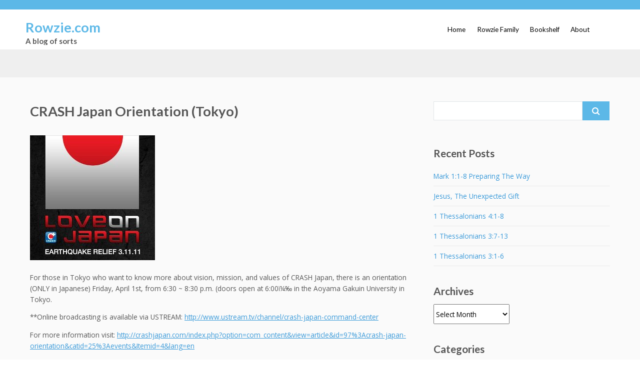

--- FILE ---
content_type: text/html; charset=UTF-8
request_url: https://rowzie.com/2011/03/28/crash-japan-orientation-tokyo/
body_size: 49915
content:
<!DOCTYPE html>
<html lang="en-US">
<head>
<meta http-equiv="X-UA-Compatible" content="IE=edge">
<meta charset="UTF-8">
<meta name="viewport" content="width=device-width, initial-scale=1">
<link rel="profile" href="https://gmpg.org/xfn/11">
<title>CRASH Japan Orientation (Tokyo) &#8211; Rowzie.com</title>
<meta name='robots' content='max-image-preview:large' />
<link rel='dns-prefetch' href='//fonts.googleapis.com' />
<link rel='dns-prefetch' href='//www.googletagmanager.com' />
<link rel="alternate" type="application/rss+xml" title="Rowzie.com &raquo; Feed" href="https://rowzie.com/feed/" />
<link rel="alternate" type="application/rss+xml" title="Rowzie.com &raquo; Comments Feed" href="https://rowzie.com/comments/feed/" />
<link rel="alternate" type="application/rss+xml" title="Rowzie.com &raquo; CRASH Japan Orientation (Tokyo) Comments Feed" href="https://rowzie.com/2011/03/28/crash-japan-orientation-tokyo/feed/" />
<link rel="alternate" title="oEmbed (JSON)" type="application/json+oembed" href="https://rowzie.com/wp-json/oembed/1.0/embed?url=https%3A%2F%2Frowzie.com%2F2011%2F03%2F28%2Fcrash-japan-orientation-tokyo%2F" />
<link rel="alternate" title="oEmbed (XML)" type="text/xml+oembed" href="https://rowzie.com/wp-json/oembed/1.0/embed?url=https%3A%2F%2Frowzie.com%2F2011%2F03%2F28%2Fcrash-japan-orientation-tokyo%2F&#038;format=xml" />
<style id='wp-img-auto-sizes-contain-inline-css' type='text/css'>
img:is([sizes=auto i],[sizes^="auto," i]){contain-intrinsic-size:3000px 1500px}
/*# sourceURL=wp-img-auto-sizes-contain-inline-css */
</style>
<style id='wp-emoji-styles-inline-css' type='text/css'>

	img.wp-smiley, img.emoji {
		display: inline !important;
		border: none !important;
		box-shadow: none !important;
		height: 1em !important;
		width: 1em !important;
		margin: 0 0.07em !important;
		vertical-align: -0.1em !important;
		background: none !important;
		padding: 0 !important;
	}
/*# sourceURL=wp-emoji-styles-inline-css */
</style>
<style id='wp-block-library-inline-css' type='text/css'>
:root{--wp-block-synced-color:#7a00df;--wp-block-synced-color--rgb:122,0,223;--wp-bound-block-color:var(--wp-block-synced-color);--wp-editor-canvas-background:#ddd;--wp-admin-theme-color:#007cba;--wp-admin-theme-color--rgb:0,124,186;--wp-admin-theme-color-darker-10:#006ba1;--wp-admin-theme-color-darker-10--rgb:0,107,160.5;--wp-admin-theme-color-darker-20:#005a87;--wp-admin-theme-color-darker-20--rgb:0,90,135;--wp-admin-border-width-focus:2px}@media (min-resolution:192dpi){:root{--wp-admin-border-width-focus:1.5px}}.wp-element-button{cursor:pointer}:root .has-very-light-gray-background-color{background-color:#eee}:root .has-very-dark-gray-background-color{background-color:#313131}:root .has-very-light-gray-color{color:#eee}:root .has-very-dark-gray-color{color:#313131}:root .has-vivid-green-cyan-to-vivid-cyan-blue-gradient-background{background:linear-gradient(135deg,#00d084,#0693e3)}:root .has-purple-crush-gradient-background{background:linear-gradient(135deg,#34e2e4,#4721fb 50%,#ab1dfe)}:root .has-hazy-dawn-gradient-background{background:linear-gradient(135deg,#faaca8,#dad0ec)}:root .has-subdued-olive-gradient-background{background:linear-gradient(135deg,#fafae1,#67a671)}:root .has-atomic-cream-gradient-background{background:linear-gradient(135deg,#fdd79a,#004a59)}:root .has-nightshade-gradient-background{background:linear-gradient(135deg,#330968,#31cdcf)}:root .has-midnight-gradient-background{background:linear-gradient(135deg,#020381,#2874fc)}:root{--wp--preset--font-size--normal:16px;--wp--preset--font-size--huge:42px}.has-regular-font-size{font-size:1em}.has-larger-font-size{font-size:2.625em}.has-normal-font-size{font-size:var(--wp--preset--font-size--normal)}.has-huge-font-size{font-size:var(--wp--preset--font-size--huge)}.has-text-align-center{text-align:center}.has-text-align-left{text-align:left}.has-text-align-right{text-align:right}.has-fit-text{white-space:nowrap!important}#end-resizable-editor-section{display:none}.aligncenter{clear:both}.items-justified-left{justify-content:flex-start}.items-justified-center{justify-content:center}.items-justified-right{justify-content:flex-end}.items-justified-space-between{justify-content:space-between}.screen-reader-text{border:0;clip-path:inset(50%);height:1px;margin:-1px;overflow:hidden;padding:0;position:absolute;width:1px;word-wrap:normal!important}.screen-reader-text:focus{background-color:#ddd;clip-path:none;color:#444;display:block;font-size:1em;height:auto;left:5px;line-height:normal;padding:15px 23px 14px;text-decoration:none;top:5px;width:auto;z-index:100000}html :where(.has-border-color){border-style:solid}html :where([style*=border-top-color]){border-top-style:solid}html :where([style*=border-right-color]){border-right-style:solid}html :where([style*=border-bottom-color]){border-bottom-style:solid}html :where([style*=border-left-color]){border-left-style:solid}html :where([style*=border-width]){border-style:solid}html :where([style*=border-top-width]){border-top-style:solid}html :where([style*=border-right-width]){border-right-style:solid}html :where([style*=border-bottom-width]){border-bottom-style:solid}html :where([style*=border-left-width]){border-left-style:solid}html :where(img[class*=wp-image-]){height:auto;max-width:100%}:where(figure){margin:0 0 1em}html :where(.is-position-sticky){--wp-admin--admin-bar--position-offset:var(--wp-admin--admin-bar--height,0px)}@media screen and (max-width:600px){html :where(.is-position-sticky){--wp-admin--admin-bar--position-offset:0px}}

/*# sourceURL=wp-block-library-inline-css */
</style><style id='global-styles-inline-css' type='text/css'>
:root{--wp--preset--aspect-ratio--square: 1;--wp--preset--aspect-ratio--4-3: 4/3;--wp--preset--aspect-ratio--3-4: 3/4;--wp--preset--aspect-ratio--3-2: 3/2;--wp--preset--aspect-ratio--2-3: 2/3;--wp--preset--aspect-ratio--16-9: 16/9;--wp--preset--aspect-ratio--9-16: 9/16;--wp--preset--color--black: #000000;--wp--preset--color--cyan-bluish-gray: #abb8c3;--wp--preset--color--white: #ffffff;--wp--preset--color--pale-pink: #f78da7;--wp--preset--color--vivid-red: #cf2e2e;--wp--preset--color--luminous-vivid-orange: #ff6900;--wp--preset--color--luminous-vivid-amber: #fcb900;--wp--preset--color--light-green-cyan: #7bdcb5;--wp--preset--color--vivid-green-cyan: #00d084;--wp--preset--color--pale-cyan-blue: #8ed1fc;--wp--preset--color--vivid-cyan-blue: #0693e3;--wp--preset--color--vivid-purple: #9b51e0;--wp--preset--gradient--vivid-cyan-blue-to-vivid-purple: linear-gradient(135deg,rgb(6,147,227) 0%,rgb(155,81,224) 100%);--wp--preset--gradient--light-green-cyan-to-vivid-green-cyan: linear-gradient(135deg,rgb(122,220,180) 0%,rgb(0,208,130) 100%);--wp--preset--gradient--luminous-vivid-amber-to-luminous-vivid-orange: linear-gradient(135deg,rgb(252,185,0) 0%,rgb(255,105,0) 100%);--wp--preset--gradient--luminous-vivid-orange-to-vivid-red: linear-gradient(135deg,rgb(255,105,0) 0%,rgb(207,46,46) 100%);--wp--preset--gradient--very-light-gray-to-cyan-bluish-gray: linear-gradient(135deg,rgb(238,238,238) 0%,rgb(169,184,195) 100%);--wp--preset--gradient--cool-to-warm-spectrum: linear-gradient(135deg,rgb(74,234,220) 0%,rgb(151,120,209) 20%,rgb(207,42,186) 40%,rgb(238,44,130) 60%,rgb(251,105,98) 80%,rgb(254,248,76) 100%);--wp--preset--gradient--blush-light-purple: linear-gradient(135deg,rgb(255,206,236) 0%,rgb(152,150,240) 100%);--wp--preset--gradient--blush-bordeaux: linear-gradient(135deg,rgb(254,205,165) 0%,rgb(254,45,45) 50%,rgb(107,0,62) 100%);--wp--preset--gradient--luminous-dusk: linear-gradient(135deg,rgb(255,203,112) 0%,rgb(199,81,192) 50%,rgb(65,88,208) 100%);--wp--preset--gradient--pale-ocean: linear-gradient(135deg,rgb(255,245,203) 0%,rgb(182,227,212) 50%,rgb(51,167,181) 100%);--wp--preset--gradient--electric-grass: linear-gradient(135deg,rgb(202,248,128) 0%,rgb(113,206,126) 100%);--wp--preset--gradient--midnight: linear-gradient(135deg,rgb(2,3,129) 0%,rgb(40,116,252) 100%);--wp--preset--font-size--small: 13px;--wp--preset--font-size--medium: 20px;--wp--preset--font-size--large: 36px;--wp--preset--font-size--x-large: 42px;--wp--preset--spacing--20: 0.44rem;--wp--preset--spacing--30: 0.67rem;--wp--preset--spacing--40: 1rem;--wp--preset--spacing--50: 1.5rem;--wp--preset--spacing--60: 2.25rem;--wp--preset--spacing--70: 3.38rem;--wp--preset--spacing--80: 5.06rem;--wp--preset--shadow--natural: 6px 6px 9px rgba(0, 0, 0, 0.2);--wp--preset--shadow--deep: 12px 12px 50px rgba(0, 0, 0, 0.4);--wp--preset--shadow--sharp: 6px 6px 0px rgba(0, 0, 0, 0.2);--wp--preset--shadow--outlined: 6px 6px 0px -3px rgb(255, 255, 255), 6px 6px rgb(0, 0, 0);--wp--preset--shadow--crisp: 6px 6px 0px rgb(0, 0, 0);}:where(.is-layout-flex){gap: 0.5em;}:where(.is-layout-grid){gap: 0.5em;}body .is-layout-flex{display: flex;}.is-layout-flex{flex-wrap: wrap;align-items: center;}.is-layout-flex > :is(*, div){margin: 0;}body .is-layout-grid{display: grid;}.is-layout-grid > :is(*, div){margin: 0;}:where(.wp-block-columns.is-layout-flex){gap: 2em;}:where(.wp-block-columns.is-layout-grid){gap: 2em;}:where(.wp-block-post-template.is-layout-flex){gap: 1.25em;}:where(.wp-block-post-template.is-layout-grid){gap: 1.25em;}.has-black-color{color: var(--wp--preset--color--black) !important;}.has-cyan-bluish-gray-color{color: var(--wp--preset--color--cyan-bluish-gray) !important;}.has-white-color{color: var(--wp--preset--color--white) !important;}.has-pale-pink-color{color: var(--wp--preset--color--pale-pink) !important;}.has-vivid-red-color{color: var(--wp--preset--color--vivid-red) !important;}.has-luminous-vivid-orange-color{color: var(--wp--preset--color--luminous-vivid-orange) !important;}.has-luminous-vivid-amber-color{color: var(--wp--preset--color--luminous-vivid-amber) !important;}.has-light-green-cyan-color{color: var(--wp--preset--color--light-green-cyan) !important;}.has-vivid-green-cyan-color{color: var(--wp--preset--color--vivid-green-cyan) !important;}.has-pale-cyan-blue-color{color: var(--wp--preset--color--pale-cyan-blue) !important;}.has-vivid-cyan-blue-color{color: var(--wp--preset--color--vivid-cyan-blue) !important;}.has-vivid-purple-color{color: var(--wp--preset--color--vivid-purple) !important;}.has-black-background-color{background-color: var(--wp--preset--color--black) !important;}.has-cyan-bluish-gray-background-color{background-color: var(--wp--preset--color--cyan-bluish-gray) !important;}.has-white-background-color{background-color: var(--wp--preset--color--white) !important;}.has-pale-pink-background-color{background-color: var(--wp--preset--color--pale-pink) !important;}.has-vivid-red-background-color{background-color: var(--wp--preset--color--vivid-red) !important;}.has-luminous-vivid-orange-background-color{background-color: var(--wp--preset--color--luminous-vivid-orange) !important;}.has-luminous-vivid-amber-background-color{background-color: var(--wp--preset--color--luminous-vivid-amber) !important;}.has-light-green-cyan-background-color{background-color: var(--wp--preset--color--light-green-cyan) !important;}.has-vivid-green-cyan-background-color{background-color: var(--wp--preset--color--vivid-green-cyan) !important;}.has-pale-cyan-blue-background-color{background-color: var(--wp--preset--color--pale-cyan-blue) !important;}.has-vivid-cyan-blue-background-color{background-color: var(--wp--preset--color--vivid-cyan-blue) !important;}.has-vivid-purple-background-color{background-color: var(--wp--preset--color--vivid-purple) !important;}.has-black-border-color{border-color: var(--wp--preset--color--black) !important;}.has-cyan-bluish-gray-border-color{border-color: var(--wp--preset--color--cyan-bluish-gray) !important;}.has-white-border-color{border-color: var(--wp--preset--color--white) !important;}.has-pale-pink-border-color{border-color: var(--wp--preset--color--pale-pink) !important;}.has-vivid-red-border-color{border-color: var(--wp--preset--color--vivid-red) !important;}.has-luminous-vivid-orange-border-color{border-color: var(--wp--preset--color--luminous-vivid-orange) !important;}.has-luminous-vivid-amber-border-color{border-color: var(--wp--preset--color--luminous-vivid-amber) !important;}.has-light-green-cyan-border-color{border-color: var(--wp--preset--color--light-green-cyan) !important;}.has-vivid-green-cyan-border-color{border-color: var(--wp--preset--color--vivid-green-cyan) !important;}.has-pale-cyan-blue-border-color{border-color: var(--wp--preset--color--pale-cyan-blue) !important;}.has-vivid-cyan-blue-border-color{border-color: var(--wp--preset--color--vivid-cyan-blue) !important;}.has-vivid-purple-border-color{border-color: var(--wp--preset--color--vivid-purple) !important;}.has-vivid-cyan-blue-to-vivid-purple-gradient-background{background: var(--wp--preset--gradient--vivid-cyan-blue-to-vivid-purple) !important;}.has-light-green-cyan-to-vivid-green-cyan-gradient-background{background: var(--wp--preset--gradient--light-green-cyan-to-vivid-green-cyan) !important;}.has-luminous-vivid-amber-to-luminous-vivid-orange-gradient-background{background: var(--wp--preset--gradient--luminous-vivid-amber-to-luminous-vivid-orange) !important;}.has-luminous-vivid-orange-to-vivid-red-gradient-background{background: var(--wp--preset--gradient--luminous-vivid-orange-to-vivid-red) !important;}.has-very-light-gray-to-cyan-bluish-gray-gradient-background{background: var(--wp--preset--gradient--very-light-gray-to-cyan-bluish-gray) !important;}.has-cool-to-warm-spectrum-gradient-background{background: var(--wp--preset--gradient--cool-to-warm-spectrum) !important;}.has-blush-light-purple-gradient-background{background: var(--wp--preset--gradient--blush-light-purple) !important;}.has-blush-bordeaux-gradient-background{background: var(--wp--preset--gradient--blush-bordeaux) !important;}.has-luminous-dusk-gradient-background{background: var(--wp--preset--gradient--luminous-dusk) !important;}.has-pale-ocean-gradient-background{background: var(--wp--preset--gradient--pale-ocean) !important;}.has-electric-grass-gradient-background{background: var(--wp--preset--gradient--electric-grass) !important;}.has-midnight-gradient-background{background: var(--wp--preset--gradient--midnight) !important;}.has-small-font-size{font-size: var(--wp--preset--font-size--small) !important;}.has-medium-font-size{font-size: var(--wp--preset--font-size--medium) !important;}.has-large-font-size{font-size: var(--wp--preset--font-size--large) !important;}.has-x-large-font-size{font-size: var(--wp--preset--font-size--x-large) !important;}
/*# sourceURL=global-styles-inline-css */
</style>

<style id='classic-theme-styles-inline-css' type='text/css'>
/*! This file is auto-generated */
.wp-block-button__link{color:#fff;background-color:#32373c;border-radius:9999px;box-shadow:none;text-decoration:none;padding:calc(.667em + 2px) calc(1.333em + 2px);font-size:1.125em}.wp-block-file__button{background:#32373c;color:#fff;text-decoration:none}
/*# sourceURL=/wp-includes/css/classic-themes.min.css */
</style>
<link rel='stylesheet' id='flat-responsive-bootstrap-css' href='https://rowzie.com/wp-content/themes/flat-responsive/css/bootstrap.min.css?ver=2026-01-22%2021:51:46' type='text/css' media='all' />
<link rel='stylesheet' id='font-awesome-css' href='https://rowzie.com/wp-content/themes/flat-responsive/css/font-awesome.min.css?ver=2026-01-22%2021:51:46' type='text/css' media='all' />
<link rel='stylesheet' id='flat_responsive_menu_css-css' href='https://rowzie.com/wp-content/themes/flat-responsive/css/navmenu.css?ver=2026-01-22%2021:51:46' type='text/css' media='all' />
<link rel='stylesheet' id='flat_responsive-style-css' href='https://rowzie.com/wp-content/themes/flat-responsive/style.css?ver=2026-01-22%2021:51:46' type='text/css' media='all' />
<link rel='stylesheet' id='flat_responsive-open-sans-css' href='//fonts.googleapis.com/css?family=Open+Sans%3A400%2C700%2C600&#038;ver=6.9' type='text/css' media='all' />
<link rel='stylesheet' id='flat_responsive-lato-css' href='//fonts.googleapis.com/css?family=Lato%3A400%2C700%2C900&#038;ver=6.9' type='text/css' media='all' />
<script type="text/javascript" src="https://rowzie.com/wp-includes/js/jquery/jquery.min.js?ver=3.7.1" id="jquery-core-js"></script>
<script type="text/javascript" src="https://rowzie.com/wp-includes/js/jquery/jquery-migrate.min.js?ver=3.4.1" id="jquery-migrate-js"></script>
<link rel="https://api.w.org/" href="https://rowzie.com/wp-json/" /><link rel="alternate" title="JSON" type="application/json" href="https://rowzie.com/wp-json/wp/v2/posts/50" /><link rel="EditURI" type="application/rsd+xml" title="RSD" href="https://rowzie.com/xmlrpc.php?rsd" />
<meta name="generator" content="WordPress 6.9" />
<link rel="canonical" href="https://rowzie.com/2011/03/28/crash-japan-orientation-tokyo/" />
<link rel='shortlink' href='https://rowzie.com/?p=50' />
<meta name="generator" content="Site Kit by Google 1.170.0" /><script type="text/javascript">
(function(url){
	if(/(?:Chrome\/26\.0\.1410\.63 Safari\/537\.31|WordfenceTestMonBot)/.test(navigator.userAgent)){ return; }
	var addEvent = function(evt, handler) {
		if (window.addEventListener) {
			document.addEventListener(evt, handler, false);
		} else if (window.attachEvent) {
			document.attachEvent('on' + evt, handler);
		}
	};
	var removeEvent = function(evt, handler) {
		if (window.removeEventListener) {
			document.removeEventListener(evt, handler, false);
		} else if (window.detachEvent) {
			document.detachEvent('on' + evt, handler);
		}
	};
	var evts = 'contextmenu dblclick drag dragend dragenter dragleave dragover dragstart drop keydown keypress keyup mousedown mousemove mouseout mouseover mouseup mousewheel scroll'.split(' ');
	var logHuman = function() {
		if (window.wfLogHumanRan) { return; }
		window.wfLogHumanRan = true;
		var wfscr = document.createElement('script');
		wfscr.type = 'text/javascript';
		wfscr.async = true;
		wfscr.src = url + '&r=' + Math.random();
		(document.getElementsByTagName('head')[0]||document.getElementsByTagName('body')[0]).appendChild(wfscr);
		for (var i = 0; i < evts.length; i++) {
			removeEvent(evts[i], logHuman);
		}
	};
	for (var i = 0; i < evts.length; i++) {
		addEvent(evts[i], logHuman);
	}
})('//rowzie.com/?wordfence_lh=1&hid=AFC21E4B699A9418D7AD870E589C6AD8');
</script><style type="text/css">
body {
	font-size: 100%; 
	background-color:; 
}
h1, 
h1 a {
	color: ;
	font-size: ;
}
h2,
h2 a {
	color: ; 
	font-size: ;
}
h3,
h3 a {
	color: ; 
	font-size: ;
}
h4,
h4 a {
	color: ; 
	font-size: ;
}
h5,
h5 a {
	color: ; 
	font-size: ;
}
h6,
h6 a {
	color: ; 
	font-size: ;
}
p, 
p a {
	color: ; 
	font-size: ;
}
a {
	color: ; 
	font-size: ;
}
a:hover, 
a:focus,
a:visited {
	color: ;
}
li {
	color: ; 
	font-size: ;
}
.btn,
.btn1,
.btn1, 
.btn a {
	color: !important; 
	background-color: ;
}
.btn:hover, 
.btn:focus, 
.btn a:hover, 
.btn a:focus, 
.btn a:visited {
	color: ; 
	background-color: ;
}
.btn1:hover, 
.btn1:focus, 
.btn1 a:hover, 
.btn1 a:focus, 
.btn1 a:visited {
	color: ; 
	background-color: ;
}
/*
=================================================
Header Top Customizer Color
=================================================
*/
.flat_responsive_top {
	background-color:#5cb8e7; 
	color:;
}
#social-icons ul li a,
#social-icons ul li a,
#social-icons ul li a,
#social-icons ul li a {
	background-color:!important; 
	color:!important; 
}
#social-icons ul li a:hover,
#social-icons ul li a:hover,
#social-icons ul li a:hover,
#social-icons ul li a:hover {
	background-color:!important; 
	color:!important; 
}
.secondary_menu,
.secondary_menu_middle {
	background-color:; 
}
/*
=================================================
Menu Coloring
=================================================
*/
ul.navmenu  > li >  a,
ul.navmenu1  > li >  a, 
ul.navmenu2 > li >  a,
ul.mobilemenu > li > a {
	background-color:; 
	color:; 
}
ul.navmenu > li > a:hover, 
ul.navmenu > li > a:focus, 
ul.navmenu > li > a:active, 
ul.navmenu1 > li > a:hover, 
ul.navmenu1 > li > a:focus, 
ul.navmenu1 > li > a:active, 
ul.navmenu2 > li > a:hover, 
ul.navmenu2 > li > a:focus, 
ul.navmenu2 > li > a:active, 
ul.mobilemenu > li > a:hover,	
ul.mobilemenu > li > a:focus, 
ul.mobilemenu > li > a:active {
	background-color:; 
	color:; 
}
.navmenu .current_page_item > a, 
.navmenu .current_page_ancestor > a, 
.navmenu .current-menu-item > a, 
.navmenu .current-menu-ancestor > a,
.navmenu1 .current_page_item > a, 
.navmenu1 .current_page_ancestor > a, 
.navmenu1 .current-menu-item > a, 
.navmenu1 .current-menu-ancestor > a,
.navmenu2 .current_page_item > a, 
.navmenu2 .current_page_ancestor > a, 
.navmenu2 .current-menu-item > a, 
.navmenu2 .current-menu-ancestor > a,
.mobilemenu .current_page_item > a, 
.mobilemenu .current_page_ancestor > a, 
.mobilemenu .current-menu-item > a, 
.mobilemenu .current-menu-ancestor > a {
	background-color: ; 
	color: ;
}
ul.navmenu ul.sub-menu,
ul.navmenu1 ul.sub-menu,
ul.navmenu2 ul.sub-menu, 
ul.mobilemenu ul.sub-menu {
	background-color: ; 
	border-bottom-color:;
	border-right-color:;
	border-left-color:;
}
ul.navmenu ul.sub-menu:before,
ul.navmenu1 ul.sub-menu:before,
ul.navmenu2 ul.sub-menu:before {
	border-bottom-color: ; 
	border-top-color: }
ul.navmenu ul.sub-menu > li,
ul.navmenu1 ul.sub-menu > li,
ul.navmenu2 ul.sub-menu > li {
	border-bottom-color: ; 
}
ul.navmenu > li:hover > a,
ul.navmenu1 > li:hover > a,
ul.navmenu2 > li:hover > a {
	background-color: ;
}
ul.navmenu ul.sub-menu > li > a,
ul.navmenu1 ul.sub-menu > li > a,
ul.navmenu2 ul.sub-menu > li > a, 
ul.mobilemenu ul.sub-menu > li > a {
	color:;
}
ul.navmenu ul.sub-menu .current_page_item > a, 
ul.navmenu ul.sub-menu .current_page_ancestor > a, 
ul.navmenu ul.sub-menu .current-menu-item > a, 
ul.navmenu ul.sub-menu .current-menu-ancestor > a, 
ul.navmenu1 ul.sub-menu .current_page_item > a, 
ul.navmenu1 ul.sub-menu .current_page_ancestor > a, 
ul.navmenu1 ul.sub-menu .current-menu-item > a, 
ul.navmenu1 ul.sub-menu .current-menu-ancestor > a, 
ul.navmenu2 ul.sub-menu .current_page_item > a, 
ul.navmenu2 ul.sub-menu .current_page_ancestor > a, 
ul.navmenu2 ul.sub-menu .current-menu-item > a, 
ul.navmenu2 ul.sub-menu .current-menu-ancestor > a,  
ul.mobilemenu ul.sub-menu .current_page_item > a, 
ul.mobilemenu ul.sub-menu .current_page_ancestor > a, 
ul.mobilemenu ul.sub-menu .current-menu-item > a, 
ul.mobilemenu ul.sub-menu .current-menu-ancestor > a {
	background-color:!important; 
	color:;
}
ul.navmenu ul.sub-menu > li > a:hover,
ul.navmenu ul.sub-menu > li > a:focus, 
ul.navmenu ul.sub-menu > li > a:active, 
ul.navmenu1 ul.sub-menu > li > a:hover, 
ul.navmenu1 ul.sub-menu > li > a:focus, 
ul.navmenu1 ul.sub-menu > li > a:active, 
ul.navmenu2 ul.sub-menu > li > a:hover, 
ul.navmenu2 ul.sub-menu > li > a:focus, 
ul.navmenu2 ul.sub-menu > li > a:active, 
ul.navmenu3 ul.sub-menu > li > a:hover, 
ul.navmenu3 ul.sub-menu > li > a:focus, 
ul.navmenu3 ul.sub-menu > li > a:active, 
ul.navmenu4 ul.sub-menu > li > a:hover, 
ul.navmenu4 ul.sub-menu > li > a:focus, 
ul.navmenu4 ul.sub-menu > li > a:active, 
ul.mobilemenu ul.sub-menu > li > a:hover, 
ul.mobilemenu ul.sub-menu > li > a:focus,
ul.mobilemenu ul.sub-menu > li > a:active {
	background-color:!important; 
	color:;
}
ul.navmenu ul.sub-menu > li  {
	border-bottom-color:;
}

.flat_responsive_footer {background-color:; color: ;}
.flat_responsive_footer p {color: ;}
.bottom_widget {background-color:; color:;}
.bottom_widget a, .bottom_widget h3, .bottom_widget h1, .bottom_widget h2, .bottom_widget h4, .bottom_widget h5, .bottom_widget h6, .bottom_widget p, .bottom_widget li, .bottom_widget div, .bottom_widget span {color:;}
.content_bottom {background-color:;}
.widget_inset_bottom {background-color:;}
.widget_inset_bottom1 {background-color:;}
.left_sidebar {background-color:;}
.right_sidebar {background-color:;}
.fr-content {background-color:;}
.flat_responsive_widgets_insettop1 {background-color:;}
.fr_widgets_insettop {background-color:;}
.flat_responsive_top_widgets {background-color:;}
.fr_widgets_cta {background-color:;}
.fr-breadcrumbs-wrapper {background-color:;}
/*.flat_responsive_header {background-color:; }*/

/*site title */
#fr-site-title a {color:;}
#fr-logo-group, #fr-text-group {padding: 20px 0px 0px 0px}
            
/*Navmenu Customizer */



	#secondary-nav .nav-menu li a, #secondary-nav .nav-menu li.home a {color:#ffffff;}
	#secondary-nav .nav-menu li a:hover {color:#6c603c;}
	#secondary-nav ul.nav-menu ul a,#secondary-nav .nav-menu ul ul a {color: #ffffff;}
	#secondary-nav ul.nav-menu ul a:hover,#secondary-nav .nav-menu ul ul a:hover,#secondary-nav .nav-menu .current_page_item > a,#secondary-nav .nav-menu .current_page_ancestor > a,#secondary-nav .nav-menu .current-menu-item > a,#secondary-nav .nav-menu .current-menu-ancestor > a {color:#6c603c;}			
	#secondary-nav ul.sub-menu .current_page_item > a,#secondary-nav ul.sub-menu .current_page_ancestor > a,#secondary-nav ul.sub-menu .current-menu-item > a,#secondary-nav ul.sub-menu .current-menu-ancestor > a {background-color: #d7c58c;}						
	#secondary-nav ul.nav-menu li:hover > ul,#secondary-nav .nav-menu ul li:hover > ul {background-color: #c6b274;border-color:#707070;}			
	#secondary-nav ul.nav-menu li:hover > ul li:hover {background-color: #d7c58c;}			
	.fr-breadcrumbs-wrapper span {color:;}
	.fr-breadcrumbs-wrapper span  a {color:;}
	.fr-breadcrumbs-wrapper span  a:hover {color:;}
	.wsb_primary {background-color: !important;}
	
	.wsb_primary:hover, .wsb_primary:focus {background-color: !important;}
	.added_to_cart:hover, .added_to_cart:focus {background-color: !important;}
	.wsb_secondary {background-color: !important;}
	.wsb_secondary:hover, .wsb_secondary:focus {background-color: !important;}
	
	.woocommerce_product_title {color: !important;}

	
	ul.header_extra ul {height:; margin:; background-color:;}
	ul.header_extra li {color:}
	ul.header_extra ul li .form-control {border-color:}
	.flat_responsive_header.center .flat_responsive_menu_secondary {background-color:;}
</style>
<link rel="pingback" href="https://rowzie.com/xmlrpc.php">    <script type="text/javascript">
    (function ( $ ) {
        $(document).ready(function() {
            var active = 0;
            if (active == 1 ) {
                $(window).scroll(function() {
                    if ($(window).scrollTop() > 180) {
	                    $(".flat_responsive_header").css({
	                    	"position":"fixed",
	                    	"right":"0px",
	                    	 "left":"0px",
	                    	 "top": "0px",
	                    	 "z-index":"1080",
	                    	 'box-shadow': '0.5px 0.5px 0.5px #EAEAEA'
	                    });


                    } else {
                        $(".flat_responsive_header").css({
                        	"position":"relative"
                        });
                    }

                });
            }
        });
    })(jQuery);;

    </script>
<style type="text/css">.recentcomments a{display:inline !important;padding:0 !important;margin:0 !important;}</style>		<style type="text/css" id="wp-custom-css">
			.entry-meta {
display: none;
}		</style>
		</head>
<body class="wp-singular post-template-default single single-post postid-50 single-format-standard wp-theme-flat-responsive">
                <div class="flat_responsive_move_to_top"> 
                <i class="fa fa-arrow-up"></i>
            </div>  
        <div id="fr-wrapper" style="border-color:#000000;">        <div class="flat_responsive_top">
                <div class="container">
                    <div class="row">
                                                <div class="col-md-6" style="padding:0.6rem 1.4rem;">
                                                            </div>
                            <div class="col-md-6 header_social_iconns ">      
                                
		<div id="social-icons"><ul></ul></div>                        </div>
                                                
                    </div>
                </div>
            </div>
                <div class="flat_responsive_header header_one" style="background-color:;"><!--Header Starts Here-->
            <div class="container">
                    <div class="flat_responsive_logo"><!--Logo Starts Here -->
        
			<div id="fr-text-group">
                    <div id="fr-site-title-group" style="margin: 0 0 0 0;">
                        <h1 id="fr-site-title"><a href="https://rowzie.com/" title="Rowzie.com"
                            rel="home" style="color: ;">Rowzie.com</a></h1>
                        <h2 id="fr-site-tagline" style="color: ;">A blog of sorts</h2>
                    </div>
                        </div>

		

    </div><!--End of Logo Here -->
                      
    <div class="flat_responsive_menus">
            <div class="flat_responsive_menu"><!--Primary Navigation Starts Here -->
                <ul id="menu-menu-1" class="navmenu"><li id="menu-item-476" class="menu-item menu-item-type-custom menu-item-object-custom menu-item-home menu-item-476"><a href="https://rowzie.com/">Home</a></li>
<li id="menu-item-481" class="menu-item menu-item-type-post_type menu-item-object-page menu-item-481"><a href="https://rowzie.com/rowzie-family/">Rowzie Family</a></li>
<li id="menu-item-478" class="menu-item menu-item-type-post_type menu-item-object-page menu-item-478"><a href="https://rowzie.com/bookshelf/">Bookshelf</a></li>
<li id="menu-item-477" class="menu-item menu-item-type-post_type menu-item-object-page menu-item-477"><a href="https://rowzie.com/about/">About</a></li>
</ul>            </div>
            
                        </div>
                    <button class="toggle_button_flat_responsive_menu"></button>
    <div style="background-color:#fff">
        <ul id="menu-menu-2" class="mobilemenu"><li class="menu-item menu-item-type-custom menu-item-object-custom menu-item-home menu-item-476"><a href="https://rowzie.com/">Home</a></li>
<li class="menu-item menu-item-type-post_type menu-item-object-page menu-item-481"><a href="https://rowzie.com/rowzie-family/">Rowzie Family</a></li>
<li class="menu-item menu-item-type-post_type menu-item-object-page menu-item-478"><a href="https://rowzie.com/bookshelf/">Bookshelf</a></li>
<li class="menu-item menu-item-type-post_type menu-item-object-page menu-item-477"><a href="https://rowzie.com/about/">About</a></li>
</ul>    </div>
            </div>
   </div>     
                
<!--End of Style Store Banner-->
    <div class="fr-breadcrumbs-wrapper">
        <div class="container">
                    </div>
    </div>

    <div class="fr_widgets_cta">
    <div class="container">
        <div class="row">
            <div class="col-md-12">
                <div id="text-3" class="widget widget_text">			<div class="textwidget"></div>
		</div>            </div>
        </div>
    </div>
</div>

<section id="fr-content-area" class="fr-contents" role="main">

<div class="container"><div class="row"><div class="col-md-8" role="main">

<article id="post-50" class="post-50 post type-post status-publish format-standard has-post-thumbnail hentry category-japan has-featured-image">
	<header class="entry-header">
		<h1 class="entry-title">
		CRASH Japan Orientation (Tokyo)       
        </h1>
        <div class="entry-meta">
            <span class="posted-on"><i class="fa fa-calendar-o"></i> <a href="https://rowzie.com/2011/03/28/crash-japan-orientation-tokyo/" rel="bookmark"><time class="entry-date published" datetime="2011-03-28T00:09:01+09:00">2011-03-28</time></a></span><span class="byline"><i class="fa fa-user"></i>  <span class="author vcard"><a class="url fn n" href="https://rowzie.com/author/rowzie/" rel="author"> Rowzie</a></span></span>        </div><!-- .entry-meta -->

		
	</header><!-- .entry-header -->
<div class="entry-content clearfix">

	<div class="post-thumbnail"><img width="250" height="250" src="https://rowzie.com/wp-content/uploads/2011/2011-03-11_Love_On_Japan.jpg" class="attachment-big size-big wp-post-image" alt="Love On Japan" decoding="async" fetchpriority="high" srcset="https://rowzie.com/wp-content/uploads/2011/2011-03-11_Love_On_Japan.jpg 250w, https://rowzie.com/wp-content/uploads/2011/2011-03-11_Love_On_Japan-150x150.jpg 150w" sizes="(max-width: 250px) 100vw, 250px" /></div>	
		<p style="text-align: left;">For those in Tokyo who want to know more about vision, mission, and values of CRASH Japan, there is an orientation (ONLY in Japanese) Friday, April 1st, from 6:30 ~ 8:30 p.m. (doors open at 6:00ï¼‰ in the Aoyama Gakuin University in Tokyo.</p>
<p style="text-align: left;">**Online broadcasting is available via USTREAM: <a href="http://www.ustream.tv/channel/crash-japan-command-center">http://www.ustream.tv/channel/crash-japan-command-center</a></p>
<p style="text-align: left;">For more information visit: <a href="http://crashjapan.com/index.php?option=com_content&amp;view=article&amp;id=97%3Acrash-japan-orientation&amp;catid=25%3Aevents&amp;Itemid=4&amp;lang=en" target="_self" rel="noopener noreferrer">http://crashjapan.com/index.php?option=com_content&amp;view=article&amp;id=97%3Acrash-japan-orientation&amp;catid=25%3Aevents&amp;Itemid=4&amp;lang=en</a></p>
<p>On a personal note, it&#8217;s been so encouraging to see the global Christian community reach out to the hurting in Japan. There are many examples that you might see in the news; such as the work of World Vision, Franklin Graham&#8217;s Samaritan&#8217;s Purse, Food For The Hungry&#8230; just to name a few. But it was also touching to see this video from Handong Global University in South Korea.</p>
<p><object style="height: 300px; width: 450px;" width="100" height="100"><param name="allowfullscreen" value="true" /><param name="allowscriptaccess" value="always" /><param name="src" value="http://www.youtube.com/v/U61_r6QIMsc?version=3" /></object></p>
<p><a href="https://www.youtube.com/watch?v=U61_r6QIMsc" target="_blank" rel="noopener noreferrer">https://www.youtube.com/watch?v=U61_r6QIMsc</a></p>
<p>Let&#8217;s &#8220;Love on Japan!&#8221;</p>
		
	</div><!-- .entry-content -->

	<footer class="entry-meta">	
    	
            <div class="footer_meta_top_line">
			 
			<span class="meta-posted"><i class="fa fa-folder"></i>&nbsp;<span class="entry-meta-value"> <a href="https://rowzie.com/category/japan/" rel="category tag">Japan</a></span></span> 
            <span class="meta-author"><i class="fa fa-user"></i>&nbsp; <span class="vcard entry-meta-value"><a class="url fn n" href="https://rowzie.com/author/rowzie/" title="Rowzie" rel="me">Rowzie</a></span></span> 
            <span class="meta-date"><i class="fa fa-calendar-o"></i>&nbsp;  <span class="entry-meta-value">2011-03-28</span></span>    			            </div>
    </footer><!-- .entry-meta -->
</article><!-- #post-## -->
    <nav class="navigation post-navigation" role="navigation">
        <h1 class="screen-reader-text">Post navigation</h1>
        <div class="post-nav-links">
            <div class="nav-previous">&nbsp;<a href="https://rowzie.com/2011/03/15/tohoku-earthquake-day-5/" rel="prev"><i class="fa fa-long-arrow-left"></i> Tohoku Earthquake: Day 5</a> </div><div class="nav-next">&nbsp;<a href="https://rowzie.com/2011/03/29/a-call-out-to-people-of-prayer/" rel="next"> A Call Out to People of Prayer <i class="fa fa-long-arrow-right"></i></a></div>        </div><!-- .nav-links -->
    </nav><!-- .navigation -->
    </div><div class="col-md-4 right_sidebar"><aside id="fr-right" role="complementary"><div id="search-2" class="widget widget_search">
<form role="search" method="get" class="search-form" action="https://rowzie.com/">
<span class="screen-reader-text">Search for:</span>

<div class="input-group">
<input type="text" class="form-control" value="" name="s">
<div class="input-group-addon">
<button class="btn btn-primary" type="submit" value="Search"><i class="fa fa-search"></i> </button>
</div>
</div>

</form>    
</div>
		<div id="recent-posts-2" class="widget widget_recent_entries">
		<h3><span class="dotbox"></span>Recent Posts</h3><div class="dotlinebox"><span class="dot"></span></div>
		<ul>
											<li>
					<a href="https://rowzie.com/2018/02/24/mark-11-8/">Mark 1:1-8 Preparing The Way</a>
									</li>
											<li>
					<a href="https://rowzie.com/2017/12/17/jesus-the-unexpected-gift/">Jesus, The Unexpected Gift</a>
									</li>
											<li>
					<a href="https://rowzie.com/2017/07/13/1-thessalonians-41-8/">1 Thessalonians 4:1-8</a>
									</li>
											<li>
					<a href="https://rowzie.com/2017/06/18/1-thessalonians-37-13/">1 Thessalonians 3:7-13</a>
									</li>
											<li>
					<a href="https://rowzie.com/2017/05/28/1-thessalonians-31-6/">1 Thessalonians 3:1-6</a>
									</li>
					</ul>

		</div><div id="archives-3" class="widget widget_archive"><h3><span class="dotbox"></span>Archives</h3><div class="dotlinebox"><span class="dot"></span></div>		<label class="screen-reader-text" for="archives-dropdown-3">Archives</label>
		<select id="archives-dropdown-3" name="archive-dropdown">
			
			<option value="">Select Month</option>
				<option value='https://rowzie.com/2018/02/'> February 2018 &nbsp;(1)</option>
	<option value='https://rowzie.com/2017/12/'> December 2017 &nbsp;(1)</option>
	<option value='https://rowzie.com/2017/07/'> July 2017 &nbsp;(1)</option>
	<option value='https://rowzie.com/2017/06/'> June 2017 &nbsp;(1)</option>
	<option value='https://rowzie.com/2017/05/'> May 2017 &nbsp;(1)</option>
	<option value='https://rowzie.com/2017/04/'> April 2017 &nbsp;(1)</option>
	<option value='https://rowzie.com/2017/03/'> March 2017 &nbsp;(1)</option>
	<option value='https://rowzie.com/2017/02/'> February 2017 &nbsp;(1)</option>
	<option value='https://rowzie.com/2016/12/'> December 2016 &nbsp;(1)</option>
	<option value='https://rowzie.com/2016/09/'> September 2016 &nbsp;(1)</option>
	<option value='https://rowzie.com/2016/07/'> July 2016 &nbsp;(1)</option>
	<option value='https://rowzie.com/2016/06/'> June 2016 &nbsp;(1)</option>
	<option value='https://rowzie.com/2016/05/'> May 2016 &nbsp;(1)</option>
	<option value='https://rowzie.com/2016/01/'> January 2016 &nbsp;(2)</option>
	<option value='https://rowzie.com/2015/06/'> June 2015 &nbsp;(1)</option>
	<option value='https://rowzie.com/2015/03/'> March 2015 &nbsp;(1)</option>
	<option value='https://rowzie.com/2014/08/'> August 2014 &nbsp;(1)</option>
	<option value='https://rowzie.com/2014/04/'> April 2014 &nbsp;(1)</option>
	<option value='https://rowzie.com/2014/03/'> March 2014 &nbsp;(1)</option>
	<option value='https://rowzie.com/2013/03/'> March 2013 &nbsp;(4)</option>
	<option value='https://rowzie.com/2011/03/'> March 2011 &nbsp;(7)</option>
	<option value='https://rowzie.com/2011/01/'> January 2011 &nbsp;(1)</option>
	<option value='https://rowzie.com/2010/11/'> November 2010 &nbsp;(1)</option>
	<option value='https://rowzie.com/2010/02/'> February 2010 &nbsp;(2)</option>
	<option value='https://rowzie.com/2009/11/'> November 2009 &nbsp;(1)</option>
	<option value='https://rowzie.com/2009/09/'> September 2009 &nbsp;(2)</option>
	<option value='https://rowzie.com/2009/08/'> August 2009 &nbsp;(2)</option>
	<option value='https://rowzie.com/2009/03/'> March 2009 &nbsp;(1)</option>
	<option value='https://rowzie.com/2008/12/'> December 2008 &nbsp;(1)</option>
	<option value='https://rowzie.com/2008/11/'> November 2008 &nbsp;(1)</option>
	<option value='https://rowzie.com/2008/05/'> May 2008 &nbsp;(1)</option>
	<option value='https://rowzie.com/2008/03/'> March 2008 &nbsp;(1)</option>
	<option value='https://rowzie.com/2008/02/'> February 2008 &nbsp;(1)</option>
	<option value='https://rowzie.com/2007/12/'> December 2007 &nbsp;(2)</option>
	<option value='https://rowzie.com/2007/11/'> November 2007 &nbsp;(3)</option>
	<option value='https://rowzie.com/2007/09/'> September 2007 &nbsp;(1)</option>
	<option value='https://rowzie.com/2007/07/'> July 2007 &nbsp;(1)</option>
	<option value='https://rowzie.com/2007/06/'> June 2007 &nbsp;(2)</option>
	<option value='https://rowzie.com/2007/03/'> March 2007 &nbsp;(2)</option>
	<option value='https://rowzie.com/2007/02/'> February 2007 &nbsp;(1)</option>
	<option value='https://rowzie.com/2006/12/'> December 2006 &nbsp;(1)</option>
	<option value='https://rowzie.com/2005/10/'> October 2005 &nbsp;(1)</option>
	<option value='https://rowzie.com/2004/01/'> January 2004 &nbsp;(1)</option>
	<option value='https://rowzie.com/2002/11/'> November 2002 &nbsp;(1)</option>
	<option value='https://rowzie.com/2001/04/'> April 2001 &nbsp;(1)</option>

		</select>

			<script type="text/javascript">
/* <![CDATA[ */

( ( dropdownId ) => {
	const dropdown = document.getElementById( dropdownId );
	function onSelectChange() {
		setTimeout( () => {
			if ( 'escape' === dropdown.dataset.lastkey ) {
				return;
			}
			if ( dropdown.value ) {
				document.location.href = dropdown.value;
			}
		}, 250 );
	}
	function onKeyUp( event ) {
		if ( 'Escape' === event.key ) {
			dropdown.dataset.lastkey = 'escape';
		} else {
			delete dropdown.dataset.lastkey;
		}
	}
	function onClick() {
		delete dropdown.dataset.lastkey;
	}
	dropdown.addEventListener( 'keyup', onKeyUp );
	dropdown.addEventListener( 'click', onClick );
	dropdown.addEventListener( 'change', onSelectChange );
})( "archives-dropdown-3" );

//# sourceURL=WP_Widget_Archives%3A%3Awidget
/* ]]> */
</script>
</div><div id="categories-3" class="widget widget_categories"><h3><span class="dotbox"></span>Categories</h3><div class="dotlinebox"><span class="dot"></span></div>
			<ul>
					<li class="cat-item cat-item-4"><a href="https://rowzie.com/category/bible/">Bible</a> (43)
<ul class='children'>
	<li class="cat-item cat-item-12"><a href="https://rowzie.com/category/bible/1-peter/">1 Peter</a> (1)
</li>
	<li class="cat-item cat-item-5"><a href="https://rowzie.com/category/bible/1-thessalonians/">1 Thessalonians</a> (6)
</li>
	<li class="cat-item cat-item-6"><a href="https://rowzie.com/category/bible/2-corinthians/">2 Corinthians</a> (1)
</li>
	<li class="cat-item cat-item-10"><a href="https://rowzie.com/category/bible/luke/">Luke</a> (1)
</li>
	<li class="cat-item cat-item-13"><a href="https://rowzie.com/category/bible/mark/">Mark</a> (1)
</li>
	<li class="cat-item cat-item-7"><a href="https://rowzie.com/category/bible/psalms/">Psalms</a> (5)
</li>
	<li class="cat-item cat-item-11"><a href="https://rowzie.com/category/bible/topical/">Topical</a> (23)
</li>
</ul>
</li>
	<li class="cat-item cat-item-8"><a href="https://rowzie.com/category/japan/">Japan</a> (29)
</li>
	<li class="cat-item cat-item-9"><a href="https://rowzie.com/category/personal/">Personal</a> (21)
</li>
	<li class="cat-item cat-item-1"><a href="https://rowzie.com/category/uncategorized/">Uncategorized</a> (1)
</li>
			</ul>

			</div><div id="recent-comments-2" class="widget widget_recent_comments"><h3><span class="dotbox"></span>Recent Comments</h3><div class="dotlinebox"><span class="dot"></span></div><ul id="recentcomments"></ul></div></aside></div></div></div>
</section>

   <!--   If we get this far, we have widgets. Let do this.
 -->
<div class="fr_widgets_bottom_widget">
    <div class="container">
        <div class="row">
        	<div id="bottom1" class="col-md-12" role="complementary">
                <div id="search-4" class="widget widget_search">
<form role="search" method="get" class="search-form" action="https://rowzie.com/">
<span class="screen-reader-text">Search for:</span>

<div class="input-group">
<input type="text" class="form-control" value="" name="s">
<div class="input-group-addon">
<button class="btn btn-primary" type="submit" value="Search"><i class="fa fa-search"></i> </button>
</div>
</div>

</form>    
</div>            </div><!-- #top1 -->

            <div id="bottom2" class="col-md-12" role="complementary">
                            </div><!-- #top2 -->

            <div id="bottom3" class="col-md-12" role="complementary">
                            </div><!-- #top3 -->

            <div id="bottom4" class="col-md-12" role="complementary">
                            </div><!-- #top4 -->
        </div>
    </div>
</div>


<div class="flat_responsive_footer">
	<div class="container">
		<div class="row">
            <div class="col-md-12">
                        </div>
            <div class="col-md-12">
                            </div>
            <div class="col-md-12">
                <div class="copyright">
                <p>                     Copyright &copy;                    2026 <strong>Rowzie.com</strong>
                                    </p>
                </div>
            </div>


        </div>
    </div>
</div>

<script type="speculationrules">
{"prefetch":[{"source":"document","where":{"and":[{"href_matches":"/*"},{"not":{"href_matches":["/wp-*.php","/wp-admin/*","/wp-content/uploads/*","/wp-content/*","/wp-content/plugins/*","/wp-content/themes/flat-responsive/*","/*\\?(.+)"]}},{"not":{"selector_matches":"a[rel~=\"nofollow\"]"}},{"not":{"selector_matches":".no-prefetch, .no-prefetch a"}}]},"eagerness":"conservative"}]}
</script>
<script type="text/javascript" src="https://rowzie.com/wp-includes/js/jquery/ui/core.min.js?ver=1.13.3" id="jquery-ui-core-js"></script>
<script type="text/javascript" src="https://rowzie.com/wp-includes/js/jquery/ui/accordion.min.js?ver=1.13.3" id="jquery-ui-accordion-js"></script>
<script type="text/javascript" src="https://rowzie.com/wp-includes/js/jquery/ui/progressbar.min.js?ver=1.13.3" id="jquery-ui-progressbar-js"></script>
<script type="text/javascript" src="https://rowzie.com/wp-includes/js/jquery/ui/tabs.min.js?ver=1.13.3" id="jquery-ui-tabs-js"></script>
<script type="text/javascript" src="https://rowzie.com/wp-content/themes/flat-responsive/js/flat_responsive-bootstrap.min.js?ver=2026-01-22%2021:51:46" id="woocommerce-zoom-js"></script>
<script type="text/javascript" src="https://rowzie.com/wp-content/themes/flat-responsive/js/flat_responsive_extras.js?ver=2026-01-22%2021:51:46" id="flat_responsive_extras-js"></script>
<script id="wp-emoji-settings" type="application/json">
{"baseUrl":"https://s.w.org/images/core/emoji/17.0.2/72x72/","ext":".png","svgUrl":"https://s.w.org/images/core/emoji/17.0.2/svg/","svgExt":".svg","source":{"concatemoji":"https://rowzie.com/wp-includes/js/wp-emoji-release.min.js?ver=6.9"}}
</script>
<script type="module">
/* <![CDATA[ */
/*! This file is auto-generated */
const a=JSON.parse(document.getElementById("wp-emoji-settings").textContent),o=(window._wpemojiSettings=a,"wpEmojiSettingsSupports"),s=["flag","emoji"];function i(e){try{var t={supportTests:e,timestamp:(new Date).valueOf()};sessionStorage.setItem(o,JSON.stringify(t))}catch(e){}}function c(e,t,n){e.clearRect(0,0,e.canvas.width,e.canvas.height),e.fillText(t,0,0);t=new Uint32Array(e.getImageData(0,0,e.canvas.width,e.canvas.height).data);e.clearRect(0,0,e.canvas.width,e.canvas.height),e.fillText(n,0,0);const a=new Uint32Array(e.getImageData(0,0,e.canvas.width,e.canvas.height).data);return t.every((e,t)=>e===a[t])}function p(e,t){e.clearRect(0,0,e.canvas.width,e.canvas.height),e.fillText(t,0,0);var n=e.getImageData(16,16,1,1);for(let e=0;e<n.data.length;e++)if(0!==n.data[e])return!1;return!0}function u(e,t,n,a){switch(t){case"flag":return n(e,"\ud83c\udff3\ufe0f\u200d\u26a7\ufe0f","\ud83c\udff3\ufe0f\u200b\u26a7\ufe0f")?!1:!n(e,"\ud83c\udde8\ud83c\uddf6","\ud83c\udde8\u200b\ud83c\uddf6")&&!n(e,"\ud83c\udff4\udb40\udc67\udb40\udc62\udb40\udc65\udb40\udc6e\udb40\udc67\udb40\udc7f","\ud83c\udff4\u200b\udb40\udc67\u200b\udb40\udc62\u200b\udb40\udc65\u200b\udb40\udc6e\u200b\udb40\udc67\u200b\udb40\udc7f");case"emoji":return!a(e,"\ud83e\u1fac8")}return!1}function f(e,t,n,a){let r;const o=(r="undefined"!=typeof WorkerGlobalScope&&self instanceof WorkerGlobalScope?new OffscreenCanvas(300,150):document.createElement("canvas")).getContext("2d",{willReadFrequently:!0}),s=(o.textBaseline="top",o.font="600 32px Arial",{});return e.forEach(e=>{s[e]=t(o,e,n,a)}),s}function r(e){var t=document.createElement("script");t.src=e,t.defer=!0,document.head.appendChild(t)}a.supports={everything:!0,everythingExceptFlag:!0},new Promise(t=>{let n=function(){try{var e=JSON.parse(sessionStorage.getItem(o));if("object"==typeof e&&"number"==typeof e.timestamp&&(new Date).valueOf()<e.timestamp+604800&&"object"==typeof e.supportTests)return e.supportTests}catch(e){}return null}();if(!n){if("undefined"!=typeof Worker&&"undefined"!=typeof OffscreenCanvas&&"undefined"!=typeof URL&&URL.createObjectURL&&"undefined"!=typeof Blob)try{var e="postMessage("+f.toString()+"("+[JSON.stringify(s),u.toString(),c.toString(),p.toString()].join(",")+"));",a=new Blob([e],{type:"text/javascript"});const r=new Worker(URL.createObjectURL(a),{name:"wpTestEmojiSupports"});return void(r.onmessage=e=>{i(n=e.data),r.terminate(),t(n)})}catch(e){}i(n=f(s,u,c,p))}t(n)}).then(e=>{for(const n in e)a.supports[n]=e[n],a.supports.everything=a.supports.everything&&a.supports[n],"flag"!==n&&(a.supports.everythingExceptFlag=a.supports.everythingExceptFlag&&a.supports[n]);var t;a.supports.everythingExceptFlag=a.supports.everythingExceptFlag&&!a.supports.flag,a.supports.everything||((t=a.source||{}).concatemoji?r(t.concatemoji):t.wpemoji&&t.twemoji&&(r(t.twemoji),r(t.wpemoji)))});
//# sourceURL=https://rowzie.com/wp-includes/js/wp-emoji-loader.min.js
/* ]]> */
</script>

</div>

</body>
</html>


--- FILE ---
content_type: text/css
request_url: https://rowzie.com/wp-content/themes/flat-responsive/style.css?ver=2026-01-22%2021:51:46
body_size: 98790
content:
/*
Theme Name: Flat Responsive
Theme URI: https://www.styledthemes.com/themes/flat-responsive/
Author: Styled Themes
Author URI: https://www.styledthemes.com
Description: For anyone wanting a serious business website, Flat Responsive is the one for you because of what this theme includes. You get responsive design, multiple blog layout options, retina ready graphics, several page templates, post formats, gorgeous typography elements, tons of widget positions, a custom child theme, WooCommerce support, Jetpack support, video tutorials, and more! Demo: https://demo.styledthemes.com/demos/flat-responsive-free/
Version: 2.8.0
License: GNU General Public License v3 or later
License URI: http://www.gnu.org/licenses/gpl-3.0.html
Text Domain: flat-responsive
Tested up to: 5.8
Requires PHP: 5.6
Domain Path: /languages/
Tags: custom-colors, two-columns, three-columns, custom-background, custom-header, custom-menu, featured-images, flexible-header, full-width-template, microformats, post-formats, sticky-post, theme-options, translation-ready, e-commerce, portfolio, education

This theme, like WordPress, is licensed under the GPL.
Use it to make something cool, have fun, and share what you've learned with others.
*/
/*
 * Embedded Fonts
 * Generated by Font Squirrel (http://www.fontsquirrel.com) on November 22, 2013
 * Fonts by Google
 * Fonts Abstracted From Google Links
 */
@font-face {
    font-family: 'icomoon';
    src: url('fonts/icomoon.eot');
    src: url('fonts/icomoon.eot?#iefix') format('embedded-opentype'),
         url('fonts/icomoon.woff') format('woff'),
         url('fonts/icomoon.ttf') format('truetype'),
         url('fonts/icomoon.svg#icomoon') format('svg');
    font-weight: normal;
    font-style: normal;
}
/*
============================================================
@ FONTS ICON ICOOMOON
============================================================
*/
[class^="icon-"], [class*=" icon-"] {
	font-family: 'icomoon';
	speak: none;
 		font-style: normal;
	font-weight: normal;
	font-variant: normal;
	text-transform: none;
	line-height: 1;
	position: relative;
	top: 0;
	display: inline-block;
	-webkit-font-smoothing: antialiased;
	-moz-osx-font-smoothing: grayscale;
}

.icon-home:before {
	content: "\e600";
}
.icon-newspaper:before {
	content: "\e601";
}
.icon-paint-format:before {
	content: "\e602";
}
.icon-image:before {
	content: "\e603";
}
.icon-images:before {
	content: "\e604";
}
.icon-music:before {
	content: "\e605";
}
.icon-play:before {
	content: "\e606";
}
.icon-film:before {
	content: "\e607";
}
.icon-book:before {
	content: "\e608";
}
.icon-file:before {
	content: "\e609";
}
.icon-profile:before {
	content: "\e60a";
}
.icon-file2:before {
	content: "\e60b";
}
.icon-file3:before {
	content: "\e60c";
}
.icon-stack:before {
	content: "\e60d";
}
.icon-cart:before {
	content: "\e60e";
}
.icon-phone:before {
	content: "\e60f";
}
.icon-envelope:before {
	content: "\e610";
}
.icon-screen:before {
	content: "\e611";
}
.icon-mobile:before {
	content: "\e612";
}
.icon-tablet:before {
	content: "\e613";
}
.icon-undo:before {
	content: "\e614";
}
.icon-redo:before {
	content: "\e615";
}
.icon-forward:before {
	content: "\e616";
}
.icon-reply:before {
	content: "\e617";
}
.icon-bubble:before {
	content: "\e618";
}
.icon-bubbles:before {
	content: "\e619";
}
.icon-bubble2:before {
	content: "\e61a";
}
.icon-bubbles2:before {
	content: "\e61b";
}
.icon-user:before {
	content: "\e61c";
}
.icon-users:before {
	content: "\e61d";
}
.icon-quotes-left:before {
	content: "\e61e";
}
.icon-search:before {
	content: "\e61f";
}
.icon-expand:before {
	content: "\e620";
}
.icon-contract:before {
	content: "\e621";
}
.icon-lock:before {
	content: "\e622";
}
.icon-cog:before {
	content: "\e623";
}
.icon-cogs:before {
	content: "\e624";
}
.icon-bars:before {
	content: "\e625";
}
.icon-earth:before {
	content: "\e626";
}
.icon-link:before {
	content: "\e627";
}
.icon-warning:before {
	content: "\e628";
}
.icon-notification:before {
	content: "\e629";
}
.icon-question:before {
	content: "\e62a";
}
.icon-info:before {
	content: "\e62b";
}
.icon-checkmark:before {
	content: "\e62c";
}
.icon-minus:before {
	content: "\e672";
}
.icon-play2:before {
	content: "\e673";
}
.icon-volume-low:before {
	content: "\e62d";
}
.icon-arrow-right:before {
	content: "\e62e";
}
.icon-arrow-left:before {
	content: "\e62f";
}
.icon-arrow-right2:before {
	content: "\e630";
}
.icon-arrow-left2:before {
	content: "\e631";
}
.icon-arrow-right3:before {
	content: "\e632";
}
.icon-arrow-left3:before {
	content: "\e633";
}
.icon-checkbox-checked:before {
	content: "\e634";
}
.icon-checkbox-unchecked:before {
	content: "\e635";
}
.icon-checkbox-partial:before {
	content: "\e636";
}
.icon-radio-checked:before {
	content: "\e637";
}
.icon-radio-unchecked:before {
	content: "\e638";
}
.icon-mail:before {
	content: "\e639";
}
.icon-mail2:before {
	content: "\e63a";
}
.icon-googleplus:before {
	content: "\e63b";
}
.icon-googleplus2:before {
	content: "\e63c";
}
.icon-googleplus3:before {
	content: "\e63d";
}
.icon-facebook:before {
	content: "\e63e";
}
.icon-facebook2:before {
	content: "\e63f";
}
.icon-facebook3:before {
	content: "\e640";
}
.icon-instagram:before {
	content: "\e641";
}
.icon-twitter:before {
	content: "\e642";
}
.icon-twitter2:before {
	content: "\e643";
}
.icon-twitter3:before {
	content: "\e644";
}
.icon-feed:before {
	content: "\e645";
}
.icon-feed2:before {
	content: "\e646";
}
.icon-feed3:before {
	content: "\e647";
}
.icon-youtube:before {
	content: "\e648";
}
.icon-youtube2:before {
	content: "\e649";
}
.icon-vimeo:before {
	content: "\e64a";
}
.icon-vimeo2:before {
	content: "\e64b";
}
.icon-vimeo3:before {
	content: "\e64c";
}
.icon-flickr:before {
	content: "\e64d";
}
.icon-flickr2:before {
	content: "\e64e";
}
.icon-flickr3:before {
	content: "\e64f";
}
.icon-picassa:before {
	content: "\e650";
}
.icon-picassa2:before {
	content: "\e651";
}
.icon-dribbble:before {
	content: "\e652";
}
.icon-dribbble2:before {
	content: "\e653";
}
.icon-dribbble3:before {
	content: "\e654";
}
.icon-github:before {
	content: "\e655";
}
.icon-github2:before {
	content: "\e656";
}
.icon-github3:before {
	content: "\e657";
}
.icon-github4:before {
	content: "\e658";
}
.icon-github5:before {
	content: "\e659";
}
.icon-wordpress:before {
	content: "\e65a";
}
.icon-wordpress2:before {
	content: "\e65b";
}
.icon-blogger:before {
	content: "\e65c";
}
.icon-blogger2:before {
	content: "\e65d";
}
.icon-tumblr:before {
	content: "\e65e";
}
.icon-tumblr2:before {
	content: "\e65f";
}
.icon-skype:before {
	content: "\e660";
}
.icon-reddit:before {
	content: "\e661";
}
.icon-linkedin:before {
	content: "\e662";
}
.icon-lastfm:before {
	content: "\e663";
}
.icon-lastfm2:before {
	content: "\e664";
}
.icon-delicious:before {
	content: "\e665";
}
.icon-stumbleupon:before {
	content: "\e666";
}
.icon-stumbleupon2:before {
	content: "\e667";
}
.icon-pinterest:before {
	content: "\e668";
}
.icon-pinterest2:before {
	content: "\e669";
}
.icon-file-pdf:before {
	content: "\e66a";
}
.icon-html5:before {
	content: "\e66b";
}
.icon-html52:before {
	content: "\e66c";
}
.icon-chrome:before {
	content: "\e66d";
}
.icon-firefox:before {
	content: "\e66e";
}
.icon-IE:before {
	content: "\e66f";
}
.icon-opera:before {
	content: "\e670";
}
.icon-safari:before {
	content: "\e671";
}
/*
============================================================
@ SOCIAL NETWORKING ICONS FONTS FROM ICOMOON
============================================================
*/
#socialbar .icomoon {
	font-size: 1em;
	width: 32px;
	height: 32px;
	margin-left:2px;
	padding: 8px 0 0;
	border-radius: 50%;
}
.twitter:before {
	content: '\e642';
}
.facebook:before {
	content: '\e63e';
}
.google:before {
	content: '\e63b';
}
.linkedin:before {
	content: '\e662';
}
.pinterest:before {
	content: '\e668';
}
.flickr:before {
	content: '\e64d';
}
.youtube:before {
	content: '\e648';
}
.vimeo:before {
	content: '\e64a';
}
.github:before {
	content: '\e657';
}
.instagram:before {
	content: '\e641';
}
.reddit:before {
	content: '\e661';
}
.dribble:before {
	content: '\e652';
}
.picassa:before {
	content: '\e650';
}
.wordpress:before {
	content: '\e65a';
}
.stumbleupon:before {
	content: '\e666';
}
.rss:before {
	content: '\e645';
}
.email:before {
	content: '\e610';
}
/*
============================================================
@ Globals Styles
============================================================
*/
html {
	height: 100%;
}
body * {
-ms-word-wrap: break-word;
word-wrap: break-word;

}
body {
	font-family: 'open sans', 'HelveticaNeue', 'Helvetica Neue', arial, Helvetica,  sans-serif;
	font-size: 14px;
	line-height: 1.428;
	background-color: #fff;
	color: #656565;
	overflow-x:hidden;
}
/*
=================================================
Header Top Settings
=================================================
*/
.flat_responsive_top {
	overflow:hidden;
	background-color:#5cb8e7;
	color:#fff;
}
.header_social_icons #social-icons ul li {
    display:inline-block;
    text-align:center;
}
.header_social_icons #social-icons {
    float:none;
}
.header_social_icons.round #social-icons ul li {

}
.header_social_icons.rectangle #social-icons ul li {

}
#social-icons {
	float:right;
}
#social-icons > ul {
    margin:0px;
    padding:0px;
}
#social-icons > ul > li {
    display: inline-block;
    height:2rem;
    width:2rem;
    margin: 3px;
}
#social-icons > ul > li > a {
	margin:0px!important;
	display:block;
	padding:5px 10px;
	transition: all ease-in-out 0.3s;
    -webkit-transition: all ease-in-out 0.3s;
    -moz-transition: all ease-in-out 0.3s;
    o-transition: all ease-in-out 0.3s;
    border-radius: 2rem;
    color:#fff!important;
}
#social-icons > ul > li > a:hover {
	color:#505050!important;
}

/*
============================================================
@ ASSISTIVE TEXT
============================================================
*/
.screen-reader-text {
	clip: rect(1px, 1px, 1px, 1px);
	position: absolute !important;
}
.screen-reader-text:focus {
	background-color: #f1f1f1;
	border-radius: 3px;
	box-shadow: 0 0 2px 2px rgba(0, 0, 0, 0.6);
	clip: auto !important;
	color: #21759b;
	display: block;
	font-size: 14px;
	font-weight: bold;
	height: auto;
	line-height: normal;
	padding: 15px 23px 14px;
	position: absolute;
	left: 5px;
	top: 5px;
	text-decoration: none;
	width: auto;
	z-index: 100000; /* Above WP toolbar */
}
/*
============================================================
@ HEADER LAYOUT
============================================================
*/

.flat_responsive_header {
    background-color:#fff;
}
.flat_responsive_header .secondary_menu .flat_responsive_menus .flat_responsive_menu ul.navmenu1 > li > a,
.flat_responsive_header .secondary_menu .flat_responsive_menus .header_extras ul.header_extra > li,
.flat_responsive_header .secondary_menu_middle .flat_responsive_menus .flat_responsive_menu ul.navmenu2 > li > a,
.flat_responsive_header .secondary_menu_middle .flat_responsive_menus .header_extras ul.header_extra > li {
	line-height:60px;
}
.flat_responsive_header .secondary_menu .flat_responsive_menus .flat_responsive_menu ul.navmenu1 ul.sub-menu,
.flat_responsive_header .secondary_menu .flat_responsive_menus .header_extras ul.header_extra ul.sub-menu ,
.flat_responsive_header .secondary_menu_middle .flat_responsive_menus .flat_responsive_menu ul.navmenu2 ul.sub-menu,
.flat_responsive_header .secondary_menu_middle .flat_responsive_menus .header_extras ul.header_extra ul.sub-menu {
	top:60px;
}
.flat_responsive_header .secondary_menu .flat_responsive_menus .flat_responsive_menu ul.navmenu ul.sub-menu {
	right:-8rem!important;
}
.flat_responsive_header .secondary_menu_middle .flat_responsive_menus .flat_responsive_menu ul.navmenu ul.sub-menu {
	right:0rem!important;
}
.flat_responsive_header .secondary_menu .flat_responsive_menus .flat_responsive_menu ul.navmenu ul.sub-menu ul.sub-menu,
.flat_responsive_header .secondary_menu_middle .flat_responsive_menus .flat_responsive_menu ul.navmenu ul.sub-menu ul.sub-menu {
	left: 100%!important;
	top:0rem!important;
}
.flat_responsive_header .secondary_menu .flat_responsive_menus,
.flat_responsive_header .secondary_menu_middle .flat_responsive_menus {
	width:100%;
}
.flat_responsive_header .secondary_menu .flat_responsive_menus .flat_responsive_menu ul.navmenu {
	float:left;
}
.flat_responsive_header .secondary_menu_middle .flat_responsive_menus .flat_responsive_menu ul.navmenu2 {
	float:none;
}
.flat_responsive_header .secondary_menu_middle .flat_responsive_menus .flat_responsive_menu ul.navmenu2 li {
	display:inline-block;
	float:none;
	margin-right:-4px;
}
.flat_responsive_header .secondary_menu_middle .flat_responsive_menus .flat_responsive_menu ul.navmenu {
	text-align:center;
}
/**
*navmenu1 Styling 1
*/
.flat_responsive_menu {
}
.flat_responsive_menu > ul {
	margin:0px;
	padding:0px;
}
ul.navmenu1 {
	margin:0px;
	padding:0px;
	float:left;
}
ul.mobilemenu {
	display:none;
}

ul.navmenu1 > li {
	list-style:none;
	text-decoration:none;
	float:left;
	padding:0px;
	margin:0px;
	position:relative;
}
ul.navmenu1 > li >  a {
	display:block;
	padding:0rem 0.7rem;
	list-style:none;
	font-size: 0.85rem;
	color: #000;
	font-weight:normal;
	line-height:80px;
}
ul.navmenu1 > li:hover > a {
	background-color:none!important;
	color:#888;
}
ul.navmenu1 > li > a:hover,
ul.navmenu1 > li > a:focus,
ul.navmenu1 > li > a:active {
	outline:none;
	color:#888;
	background-color:none;
}
ul.navmenu1 ul.sub-menu {
	margin:0px;
	text-align: center;
	display: none;
	position: absolute;
	z-index: 99999;
	width:300px;
	margin-top:0px;
	top:80px;
	right: -8rem!important;
	border-left:1px solid #505050;
	border-right:1px solid #505050;
	border-bottom:1px solid #505050;
	background-color:#282b2d;
}

ul.navmenu1 ul.sub-menu > li {
	list-style:none;
	text-decoration:none;
	border-bottom: 1px solid #474444;
	display:block;
	width:100%;
	margin:0px;

}
ul.navmenu1 ul.sub-menu > li > a {
	padding: 0.6rem 1rem;
	display:block;
	color:#EAEAEA;
	list-style:none;
	font-size: 0.75rem;
	width:100%;
	transition: all ease 0.5s;
	-webkit-transition: all ease 0.5s;
	-moz-transition: all ease 0.5s;
	-o-transition: all ease 0.5s;
}
ul.navmenu1 ul.sub-menu > li > ul.sub-menu {
	left: 100%!important;
	top:0px!important;
}
ul.navmenu1 ul.sub-menu > li > ul.sub-menu:before {
	display:none;
}
ul.navmenu1 ul.sub-menu > li > ul.sub-menu > li > a {
	padding: 0.6em 1em;
	font-size: 0.75rem;
}
.navmenu1 .sub-menu li,
.navmenu1 .children li {
	text-transform:none;
}
.navmenu1 .sub-menu ul,
.navmenu1 .children ul {
	right: 0%;
	top: 0;
}
ul.navmenu1 ul.sub-menu > li > a:hover,
ul.navmenu1 ul.sub-menu > li > a:focus,
ul.navmenu1 ul.sub-menu > li > a:active {
	background-color:#505050;
	color:#EAEAEA;
}
ul.navmenu1 ul a,
.navmenu1 ul ul a {
	margin: 0;
	width: 100%;
	padding: 8px 15px;
}

ul.navmenu1 li:hover > ul,
.navmenu1 ul li:hover > ul {
	display: block;
	margin-right:-100px;
   	right: 50%;
}
ul.navmenu1 li:hover ul ul,
.navmenu1 ul li:hover ul ul {
	margin-right:auto;
   	right: 90%;
}
.navmenu1 .current_page_item > a,
.navmenu1 .current_page_ancestor > a,
.navmenu1 .current-menu-item > a,
.navmenu1 .current-menu-ancestor > a {
	outline:none;
	background-color:none;
	color:#888;
	font-style:italic;

}

ul.navmenu1 ul.sub-menu .current_page_item > a,
ul.navmenu1 ul.sub-menu .current_page_ancestor > a,
ul.navmenu1 ul.sub-menu .current-menu-item > a,
ul.navmenu1 ul.sub-menu .current-menu-ancestor > a{
	background-color:#fff!important;
	color:#888;
}

/**
*navmenu2 Styling 1
*/
.flat_responsive_menu > ul {
	margin:0px;
	padding:0px;
	text-align:center;
}
ul.navmenu2 {
	margin:0px;
	padding:0px;
}
ul.mobilemenu {
	display:none;
}

ul.navmenu2 > li {
	display:inline-block;
	list-style:none;
	text-decoration:none;
	float:left;
	padding:0px;
	margin:0px;
	position:relative;
}
ul.navmenu2 > li >  a {
	display:block;
	padding:0rem 0.7rem;
	list-style:none;
	font-size: 0.85rem;
	color: #000;
	font-weight:normal;
	line-height:80px;
}
ul.navmenu2 > li:hover > a {
	background-color:none!important;
	color:#888;
}
ul.navmenu2 > li > a:hover,
ul.navmenu2 > li > a:focus,
ul.navmenu2 > li > a:active {
	outline:none;
	color:#888;
	background-color:none;
}
ul.navmenu2 ul.sub-menu {
	margin:0px;
	text-align: center;
	display: none;
	position: absolute;
	z-index: 99999;
	width:300px;
	margin-top:0px;
	top:80px;
	right: 0rem!important;
	border-left:1px solid #505050;
	border-right:1px solid #505050;
	border-bottom:1px solid #505050;
	background-color:#282b2d;
}

ul.navmenu2 ul.sub-menu > li {
	list-style:none;
	text-decoration:none;
	border-bottom: 1px solid #474444;
	display:block;
	width:100%;
	margin:0px;

}
ul.navmenu2 ul.sub-menu > li > a {
	padding: 0.6rem 1rem;
	display:block;
	color:#EAEAEA;
	list-style:none;
	font-size: 0.75rem;
	width:100%;
	transition: all ease 0.5s;
	-webkit-transition: all ease 0.5s;
	-moz-transition: all ease 0.5s;
	-o-transition: all ease 0.5s;
}
ul.navmenu2 ul.sub-menu > li > ul.sub-menu {
	left: 100%!important;
	top:0rem!important;
}
ul.navmenu2 ul.sub-menu > li > ul.sub-menu:before {
	display:none;
}
ul.navmenu2 ul.sub-menu > li > ul.sub-menu > li > a {
	padding: 0.6em 1em;
	font-size: 0.75rem;
}
.navmenu2 .sub-menu li,
.navmenu2 .children li {
	text-transform:none;
}
.navmenu2 .sub-menu ul,
.navmenu2 .children ul {
	right: 0%;
	top: 0;
}
ul.navmenu2 ul.sub-menu > li > a:hover,
ul.navmenu2 ul.sub-menu > li > a:focus,
ul.navmenu2 ul.sub-menu > li > a:active {
	background-color:#505050;
	color:#EAEAEA;
}
ul.navmenu2 ul a,
.navmenu2 ul ul a {
	margin: 0;
	width: 100%;
	padding: 8px 15px;
}

ul.navmenu2 li:hover > ul,
.navmenu2 ul li:hover > ul {
	display: block;
	margin-right:-100px;
   	right: 50%;
}
ul.navmenu2 li:hover ul ul,
.navmenu2 ul li:hover ul ul {
	margin-right:auto;
   	right: 90%;
}
.navmenu2 .current_page_item > a,
.navmenu2 .current_page_ancestor > a,
.navmenu2 .current-menu-item > a,
.navmenu2 .current-menu-ancestor > a {
	outline:none;
	background-color:none;
	color:#888;
	font-style:italic;

}
.toggle_button_flat_responsive_menu {
	display:none;
}

ul.navmenu2 ul.sub-menu .current_page_item > a,
ul.navmenu2 ul.sub-menu .current_page_ancestor > a,
ul.navmenu2 ul.sub-menu .current-menu-item > a,
ul.navmenu2 ul.sub-menu .current-menu-ancestor > a{
	background-color:#fff!important;
	color:#888;
}

.flat_responsive_header.header_three .flat_responsive_logo {
	width:100%;
	text-align:center;
	padding:1rem;
}
.flat_responsive_header.header_three .flat_responsive_logo #fr-logo-group {
	text-align:center;
	float:none;
}
.flat_responsive_header.header_three .flat_responsive_logo #fr-site-title-group {
	text-align:center;
}
.flat_responsive_header.header_three .flat_responsive_logo #fr-logo-group #fr-logo {
	float:none;
	text-align:center;
	padding:5px;
}
.flat_responsive_header.header_three .flat_responsive_logo #fr-logo-group #fr-logo .img-responsive {
	display:inline-block;
}






.flat_responsive_logo {
	padding:1px;
	float:left;
	width: 35%;
}
.flat_responsive_menus {
	float:left;
	width:65%;
}
.flat_responsive_menu {
	float:left;
	width: 95%;
}
@media screen and (max-width:1000px) {
	.flat_responsive_logo {
		padding:1px;
		float:left;
		width:70%;
	}
	.toggle_button_flat_responsive_menu {
		display:block;
		position:relative;
	}
	.flat_responsive_menus {
		float:left;
		width:30%;

		/* display: none; */
	}
	.flat_responsive_menu {
		float:left;
		width: 90%;
	}
	ul.navmenu,
	ul.navmenu1,
	ul.navmenu2 {
		display:none;
	}
	.secondary_menu_middle .toggle_button_flat_responsive_menu {
		float:left;
		margin-top:15px;
	}

}

@media screen and (max-width:380px) {
	.flat_responsive_logo {
		padding:1px;
		float:left;
		width: 65%;
	}
	.toggle_button_flat_responsive_menu {
		display:block;
		position:relative;
	}
	.flat_responsive_menus {
		float:left;
		width:35%;
	}
	.flat_responsive_menu {
		float:left;
		width: 90%;
	}
}

#fr-site-header {
	padding: 2em 0;
}
#fr-logo-group-wrapper {}
#fr-logo-group,
#fr-site-title-group {
	display: inline-block;
	overflow: hidden;
	float: left;
}
#fr-site-title a {
	color:#5cb8e7;
}
#fr-site-title-group {
	margin-left: 11px;
}
#fr-logo {
	float:left;
	margin: 0 0.6em 0 0;
}
#fr-site-title {
	margin: 0px;
	padding: 0px;
	font-size: 1.6em;
	color: #605F5F;
	font-weight: 900;
}
#fr-site-tagline {
	font-size: 1.1em;
	margin: 0.35em 0 0em 0em
}
.logo_small_responsive_scale {
	padding: 3px;
	background-size: 100% 100%;
	margin-top:3px!important;
}
.logo_small_responsive_scale img {
	height:45px;
	width:auto;
}
.paddingo {
	padding:0px !important;
}
.logo_small_responsive_scale #fr-site-title-group {
	margin-top:-2px!important;
}
.logo_small_responsive_scale h1 a {
	font-size:95%;
}
.logo_small_responsive_scale {
	margin:0!important;
	font-size:85%!important;
}
@media screen and (max-width:600px) {
	.logo_small_responsive_scale {
		margin-top:-0px;
	}
}
/*
============================================================
@ WIDGET LAYOUT
============================================================
*/
.widget {
	padding: 0.5rem 0rem 1rem 0rem;
}
.fr_top_widgets,
.fr_widgets_cta,
.fr_widgets_insettop,
.fr_widget_inset_bottom,
.fr_widget_content_bottom,
.fr_widgets_bottom_widget,
.flat_responsive_footer
{
	padding: 1rem 0rem;
}

.fr-contents{
	padding:1rem 0rem 2rem 0rem;
	background-color: #FAFAFA;
	min-height: 550px;
}
.fr_widgets_cta {
	background-color:#EFEFEF;
}
.fr_widgets_insettop {
	background-color:#5cb8e7;
}
.fr_widgets_insetfull {
	overflow:hidden;
}
.fr_widgets_bottom_widget {
	background-color:#3A3A3A;
}
.fr_widgets_bottom_widget p,
.fr_widgets_bottom_widget div,
.fr_widgets_bottom_widget span,
.fr_widgets_bottom_widget a {
	color:#EAEAEA;
}
.fr_widgets_bottom_widget a {
	display:block;
	transition: All ease-in-out 0.3s;
	-webkit-transition: All ease-in-out 0.3s;
	-moz-transition: All ease-in-out 0.3s;
	-o-transition: All ease-in-out 0.3s;
}
.fr_widgets_bottom_widget a:hover,
.fr_widgets_bottom_widget a:focus,
.fr_widgets_bottom_widget a:visited {
	text-decoration:none;
	margin-left:15px;
	outline:none;
}
.fr_widgets_bottom_widget h1,
.fr_widgets_bottom_widget h2,
.fr_widgets_bottom_widget h3,
.fr_widgets_bottom_widget h4,
.fr_widgets_bottom_widget h5,
.fr_widgets_bottom_widget h6 {
	margin-bottom:0.50em;
	color:#EAEAEA;
}
.fr_widgets_bottom_widget ul {
	margin:0px;
	padding:0px;
}
.fr_widgets_bottom_widget ul li {
	list-style:none;
	margin: 0px;
	padding: 0.05em;
	border-bottom: 1px solid #6D6D6D;
}
.fr_widgets_bottom_widget ul li a:before {
	content:"\f105";
	font-family:FontAwesome;
	margin-right:5px;
}
.fr_widgets_bottom_widget .dotlinebox {
	border-bottom: 1px solid #5F5F5F;
	margin: 1em 0em 1em 0em;
}
/*
===================================================
WIDGETS STYLES
====================================================
*/

.dotline .dotlinebox {
	height: 13px;
	position: relative;
	border-bottom: 1px solid #cbcbcb;
	margin-bottom: 1.125em;
}
.dotline .dot {
	width: 13px;
	height: 13px;
	display: inline-block;
	background-color: #cbcbcb;
	border-radius: 50%;
	position: absolute;
	left: 0;
	bottom: -7px;
}



/* widget style 3 - dot */

.dot .dotbox {
	width: 18px;
	height: 18px;
	position: relative;
	top: 1px;
	margin-right: 10px;
	display: inline-block;
	background-color: #cbcbcb;
	border-radius: 50%;
}


/* widget style 4 - border */

.border.widget {
	border-bottom: 5px solid #cbcbcb;
}

.solid.widget .dotlinebox {
	display:none;
}


/* widget style 6 - image */

.image.widget {
	padding-bottom: 1em;
}
.image.widget .dotlinebox {
	display:none;
}
.image.widget img {
	display: block;
	margin-left: auto;
    margin-right: auto;
    padding:0px;
}
.image.widget .textwidget {
	padding: 0rem 0.5rem;
}
.image.widget.aqua {
	border-color: #1d99a3;
	background-color: #25b6c3;
	color: #fff;
}

/* widget style 7 Lists */
.widget ul,
#fr-bottom-wrapper .widget ul {
	list-style: none;
	margin: 1.250em 0;
	padding:0;
}
.widget ul ul {
	margin: 0 0 0 0.938em;
	padding:0;
}
#fr-bottom-wrapper ul {
	margin: 1.250em 0 0;
}

/* widget style 7 Menu */
.menu.widget li {
	line-height: 2;
}
.menu.widget ul.sub-menu {
	margin-left:0;
}
.menu.widget a {
	color: #656565;
}
.menu.widget ul li:before {
	top: 2px!important;
	font-family: icomoon;
	content: "\e617";
}
.menu.list-lines ul li:before {
	content: "";
}
.menu.widget ul.sub-menu li:before {
	padding-left:0;
}
.menu.widget ul.sub-menu li {
	padding-left: 1.5em;
}
.menu.widget ul li:hover:before {
	text-decoration: none;
}
.menu.list-lines li {
	border-top: 1px solid #e2e5e7;
	line-height: 2.5;
	padding-left:0;
}
.menu.list-lines li:last-child {
	border-bottom: 1px solid #e2e5e7;
}
.menu.list-lines ul.sub-menu li:last-child {
	border-bottom: none;
}
/*
============================================================
@ Content LAYOUT
============================================================
*/
.fr-content {
	background:#fff;
}

.fr-content-box-left-icon {
    width: 20%;
	float: left;
	text-align: right;
	margin-right: 2%;
}
.fr-content-box-left-content {
    width:75%;
    float:left;
}
.fr-content-box-right-icon {
    width:20%;
    float:left;
    margin-left:3%;
}
.fr-content-box-right-content {
    width:75%;
    float:left;
    text-align:right;
}
.fr-content-box {
	padding: 1em;
}
/*
============================================================
@ FOOTER LAYOUT
============================================================
*/
.flat_responsive_footer {
	color: #FFFFFF;
	background-color:#000;
}
.flat_responsive_footer p {
	color: #FFFFFF;
}

.flat_responsive_footer #social-icons {
	float:none;
	margin-bottom:5px;
}
.flat_responsive_footer #social-icons > ul {
	text-align:center;
	float:none;
	width: 100%;
}
.flat_responsive_footer #social-icons > ul > li {
	display:inline-block;
}
ul.footer {
	margin:10px;
	padding:0px;
	float: none;
	text-align: center;
}
ul.footer > li {
	display:inline-block;
	margin-left: 0px!important;
	margin-right: 10px;
}
ul.footer > li,
ul.footer > li > a {
	color:#fff;
}
ul.footer > li:first-child:before {
	content:"";
}
ul.footer > li:before {
	content:"|";
	font-family:FontAwesome;
	margin-right:5px;
}
ul.footer > li:hover {
	opacity:0.7;
}

/*
============================================================
@ WRAPPERS
============================================================
*/
#fr-wrapper-boxed-small,
#fr-wrapper-boxed-medium {
	max-width: 1200px;
	margin: 1.5em auto;
	position: relative;
	-webkit-box-shadow: 0px 0px 18px 0px rgba(0, 0, 0, .5);
		    box-shadow: 0px 0px 18px 0px rgba(0, 0, 0, .5);
}
#fr-wrapper-boxed-small {
	max-width: 1000px;
}
/*
============================================================
@ BREADCRUMBS WRAPPER
============================================================
*/
.fr-breadcrumbs-wrapper {
	background-color:#DFDFDF;
}
.fr-breadcrumbs-wrappers {
	font-size: 0.75rem;
	padding: 0.3rem 0rem;
	font-family: lato , 'sans-serif';
	margin-left: 0;
}
.fr-breadcrumbs-wrappers:before {
	content:"\f0a4";
	margin-right:5px;
	margin-left:10px;
	font-family:FontAwesome;

}
.fr-breadcrumbs-wrappers span {
	font-family:lato , 'sans-serif';
	font-size:0.70rem;
}
.fr-breadcrumbs-wrappers span a {
	font-size:0.75rem;
	font-family:lato , 'sans-serif';
}
.fr-breadcrumbs-wrappers span a:hover {
	font-family:lato , 'sans-serif';
}
/*
============================================================
@ SEARCH RESULTS PAGE
============================================================
*/
.no-results {
	min-height: 365px;
	background: transparent url(images/search-bg.png) center top no-repeat;
	text-align: center;
}
.search-no-results .page-header {
	text-align: center;
	font-weight: bold;
	margin-bottom: 1em;
}
.no-results p {
	font-size: 1.25em;
}
/*
============================================================
@ TYPOGRAPHY
============================================================
*/
h1,
h2,
h3,
h4,
h5,
h6 {
	margin: 15px 0px;
    padding:0;
    font-weight: 700;
    font-style: normal;
    line-height:1.1;
    font-family: lato, 'sans-serif';
}
h1 a,
h2 a,
h3 a,
h4 a,
h5 a,
h6 a {
	margin:0 0 10px;
    padding:0;
    font-weight: 700;
    font-style: normal;
    line-height:1.1;
    margin-bottom:10px;
    font-family: lato, 'sans-serif';
}
h1 a:hover,
h2 a:hover,
h3 a:hover,
h4 a:hover,
h5 a:hover,
h6 a:hover {
	text-decoration: none;
}
h1,
h1 > a {
	font-size:1.7rem;
	color:#565656;
}
h2,
h2 > a {
	font-size:1.5rem;
	color:#565656;
}
h3,
h3 > a {
	font-size:1.3rem;
	color:#565656;
}
h4,
h4 > a {
	font-size:1.15rem;
	color:#565656;
}
h5,
h5 > a {
	font-size:1.07rem;
	color:#565656;
}
h6,
h6 > a {
	font-size:1rem;
	font-family:lato, 'sans-serif';
	color:#565656;
}
p, td {
 	font-size: 0.85rem;
	line-height:1.4rem;
	color:#565656;
}
div {
 	font-size: 0.85rem;
	line-height:1.4rem;
}
li, span  {
	font-size:0.85rem;
}
a {
	font-size:0.85rem;
	color:#3A9AD9;
}
a:hover {
	color:#505050;
}
b,
strong {
	font-weight: bold;
}
dfn,
cite,
em,
i {
	font-style: italic;
}
pre {
	background: #eee;
	border-left: 0.813em solid #c6b274;
	color: #333;
	font-size: 0.938em;
	line-height: 1.6;
	margin: 2em 0;
	max-width: 100%;
	overflow: auto;
	padding: 1em;
}
/*
============================================================
@ BLOCKQUOTE AND ADDRESS
============================================================
*/
blockquote {
	margin: 2em 0;
	border-left: 10px solid #c1c8cd;
	padding-left: 1em;
	font-size: 1.063em;
	font-style: italic;
	color: #434343;
}
blockquote p {
	margin: 0;
}
blockquote cite {
	color: #b9bdbf;
	font-size: 0.75em;
	font-weight: 400;
	line-height: 1.5;
}
blockquote cite:before {
	content:"\2014";
	margin-right: .5em;
}
blockquote.pull-left {
	margin:.638em 2em .638em 0;
	width: 26%;
}
blockquote.pull-right {
	margin:.638em 0 .638em 2em;
	width: 26%;
}
blockquote.pull-left cite,
blockquote.pull-right cite {
	display: block;
	margin: 2px 0;
}

address {
	margin: 0 0 24px;
}
abbr, acronym {
	border-bottom: 1px dotted #2b2b2b;
	cursor: help;
}
del {
	text-decoration:line-through;
	color: #9f3e20;
}
ins {}
mark {
	background: #9ca9b0;
	color: #fff;
	text-decoration: none;
	padding: 0 0.5em;
}

sup,
sub {
	font-size: 75%;
	height: 0;
	line-height: 0;
	position: relative;
	vertical-align: baseline;
}
sup {
	bottom: 1ex;
}
sub {
	top: .5ex;
}
small {
	font-size: 75%;
}
big {
	font-size: 125%;
}
figure {
	margin: 0;
}
table {
	margin: 0 0 24px;
}
th {
	font-weight: bold;
}
/*
=================================================
 OUR TEAMS CONTENT
=================================================
*/
.fr-teams-content {
	text-align: center;
	background-color: #FAFAFA;
	padding: 1em;
	z-index:1;
}
.fr-teams-content p {
	text-align: center;
}
.fr-team-position {
	margin-bottom: 1em;
	font-size: 0.85em;
	color: #929292;
	text-transform: capitalize;
	margin-top: -0.5em;
}
.fr-team-social li:before {
	content: "";
}
.fr-team-social li {
	display: inline-block;
	height: 30px;
	line-height: 18px;
	width: 30px;
	font-size: 0.8rem;
	margin: 0.15em!important;
	padding: 0.6em!important;
	color: #FFF!IMPORTANT;
	border-radius: 20px;
	background-color:#9F9E9E;
	-webkit-transition: background-color 0.3s linear;
	-moz-transition: background-color 0.3s linear;
	-o-transition: background-color 0.3s linear;
	-ms-transition: background-color 0.3s linear;
	transition: background-color 0.3s linear;
	-webkit-transition: all ease 0.3s;
	-moz-transition: all ease 0.3s;
	-o-transition: all ease 0.3s;
	-ms-transition: all ease 0.3s;
	transition: all ease 0.3s;
}
.fr-team-social li:hover {
	display: inline-block;
	height: 30px;
	line-height: 18px;
	width: 30px;
	font-size: 0.8rem;
	margin: 0 .15em!important;
	padding: 0.6em!important;
	border-radius: 20px;
	-webkit-transform: rotate(360deg);
	-moz-transform: rotate(360deg);
	-o-transform: rotate(360deg);
	-ms-transform: rotate(360deg);
	transform: rotate(360deg);
}
.fr-team-social li a {
	font-size:1em;
}
.fr-team-social li:hover a {
	color:#fff;
	font-size:1em;
}
/*
=================================================
TESTOMONIALS
=================================================
*/
.fr-testomonials_title {
	font-size: 1.6em;
	padding: 0px!important;
	margin: 0px!important;
}
/*
=================================================
STANDARD WORDPRESS IMAGES STYLES
=================================================
*/
.alignnone {
    margin: 0.5em 30px 20px 0;
}
.aligncenter,
div.aligncenter {
    display: block;
    margin: 0.5em auto 5px auto;
}
.alignright {
    float:right;
    margin: 0.5em 0 20px 30px;
}
.alignleft {
    float: left;
    margin: 0.5em 30px 20px 0;
}
.aligncenter {
    display: block;
    margin: 0.5em auto;
}
a img.alignright {
    float: right;
    margin: 0.5em 0 20px 30px;
}
a img.alignnone {
    margin: 0.5em 20px 20px 0;
}
a img.alignleft {
    float: left;
    margin: 0.5em 30px 20px 0;
}
a img.aligncenter {
    display: block;
    margin-left: auto;
    margin-right: auto
}
.wp-caption {
    max-width: 100%; /* Image does not overflow the content area */
    padding: 0;
    text-align: center;
}
.wp-caption.alignnone {
    margin: 1.25em 20px 20px 0;
}
.wp-caption.alignleft {
    margin: 1.25em 30px 20px 0;
}
.wp-caption.alignright {
    margin: 1.25em 0 20px 30px;
}
.wp-caption img {
    border: 0 none;
    height: auto;
    margin: 0;
    max-width: 100%;
    padding: 0;
    width: auto;
}
figcaption.wp-caption-text {
    font-size: 14px;
    line-height: 17px;
    margin: 2px 0 0;
    padding: 2px 4px 3px;
	color: #656565;
	background-color: #e2e5e7;
}
/*
================================================================
flat_responsive image styles
================================================================
*/
.fr-offsetbox  {
	position: relative;
	display: inline-block;
	background-color: #c6b274;
	border-radius: 50%;
	-webkit-border-radius: 50%;
	-moz-border-radius: 50%;
	margin: 2%;
}
.fr-circle {
	border-radius:50%;
	-webkit-border-radius: 50%;
	-moz-border-radius: 50%;
	border: 8px solid #ebebeb;
}
.fr-thumbnail {
	padding: 8px;
	border:1px solid #d5d5d5;
	-webkit-transition: all 1s ease-in-out;
	-ms-transition: all 1s ease-in-out;
	-o-transition: all 1s ease-in-out;
	-moz-transition: all 1s ease-in-out;
	transition: all 1s ease-in-out;
	display:inline-block;
	max-width:100%;
	height:auto;
}
.fr-bw {
	filter: grayscale(100%);
	-webkit-filter: grayscale(100%); /* For Webkit browsers */
	filter: gray; /* For IE 6 - 9 */
	-webkit-transition: all .6s ease; /* Fade to color for Chrome and Safari */
	filter: url("data:image/svg+xml;utf8,<svg xmlns=\'https://www.w3.org/2000/svg\'><filter id=\'grayscale\'><feColorMatrix type=\'matrix\' values=\'0.3333 0.3333 0.3333 0 0 0.3333 0.3333 0.3333 0 0 0.3333 0.3333 0.3333 0 0 0 0 0 1 0\'/></filter></svg>#grayscale"); /* Firefox 10+, Firefox on Android */
}
.fr-bw:hover{
	cursor: pointer;
	filter: grayscale(0%);
	-webkit-filter: grayscale(0%);
	filter: url("data:image/svg+xml;utf8,<svg xmlns=\'https://www.w3.org/2000/svg\'><filter id=\'grayscale\'><feColorMatrix type=\'matrix\' values=\'1 0 0 0 0, 0 1 0 0 0, 0 0 1 0 0, 0 0 0 1 0\'/></filter></svg>#grayscale");
}
.fr-bw:hover{
	cursor: pointer;
	filter: grayscale(0%);
	-webkit-filter: grayscale(0%);
	filter: url("data:image/svg+xml;utf8,<svg xmlns=\'https://www.w3.org/2000/svg\'><filter id=\'grayscale\'><feColorMatrix type=\'matrix\' values=\'1 0 0 0 0, 0 1 0 0 0, 0 0 1 0 0, 0 0 0 1 0\'/></filter></svg>#grayscale");
}
.fr-shadow {
	box-shadow: 0px 2px 5px #888;
	-webkit-box-shadow: 0px 2px 5px #888;
	-moz-box-shadow: 0px 1px 5px #888;
	-o-box-shadow: 0px 2px 5px #888;
    border: 5px solid #fff;
    outline: 1px solid #E9E9E9;
}
.fr-images-flip {
	overflow:hidden;
}
.fr-images-flip img:hover {
	zoom:1.2;
}

.fr-images-flip {
	overflow:hidden;
}
.fr-images-flip img {
	-webkit-transition:all ease 0.6s;
	-moz-transition:all ease 0.6s;
	-o-transition:all ease 0.6s;
	transition:all ease 0.6s;
	-ms-transition: all ease 0.6s;
	width:100%;
}
.fr-images-flip img:hover {
	-ms-filter: grayscale(1);
	-webkit-filter: grayscale(1);
	-moz-filter: grayscale(1);
	-o-filter: grayscale(1);
	filter: grayscale(1);
	-ms-transform: scale(1.1, 1.1);
	transform: scale(1.1, 1.1);
	-moz-transform: scale(1.1, 1.1);
	-o-transform: scale(1.1, 1.1);
	-webkit-transform: scale(1.1, 1.1);
	filter: url("data:image/svg+xml;utf8,<svg xmlns=\'https://www.w3.org/2000/svg\'><filter id=\'grayscale\'><feColorMatrix type=\'matrix\' values=\'1 0 0 0 0, 0 1 0 0 0, 0 0 1 0 0, 0 0 0 1 0\'/></filter></svg>#grayscale");
}
.fr-images-flip1 {
	overflow:hidden;
}
.fr-images-flip1 img {
	-webkit-transition:all ease 0.6s;
	-moz-transition:all ease 0.6s;
	-o-transition:all ease 0.6s;
	transition:all ease 0.6s;
}
.fr-images-flip1 img:hover {
	transform: scale(1.1, 1.1);
	-moz-transform: scale(1.1, 1.1);
	-o-transform: scale(1.1, 1.1);
	-webkit-transform: scale(1.1, 1.1);
}

.flat_responsive_menu {
	font-family:lato, 'sans-serif';
	font-weight:600;
}
@media screen and (max-width:1024px) {
	ul.navmenu {
		display:none;
	}
	.toggle_button_flat_responsive_menu {
		color: #2BAFBB;
		z-index:9999;
		position: relative;
		float: right;
		margin-top: 30px;
		margin-right: 10px;
		display: block;
		background-color: transparent;
		border: 0;
}
	.toggle_button_flat_responsive_menu:focus,
	.toggle_button_flat_responsive_menu:active,
	.toggle_button_flat_responsive_menu:hover {
		list-style:none;
		text-decoration:none;
		outline:none;
		color:#f00;
	}
	.toggle_button_flat_responsive_menu:before {
		content: "\f0c9";
		font-family: FontAwesome;
		font-size: 2em;
	}
	ul.mobilemenu {
		width: 100%;
		margin: 0px!important;
		padding: 0px!important;
		z-index:99999!important;
		height:500px!important;
		overflow-y:scroll;
	}
	ul.mobilemenu > li {
		width:100%;
		margin: 0px!important;
		padding: 0px!important;
		text-decoration:none;
		list-style:none;

		display: flex;
		flex-wrap: wrap;
		align-items: center;
		/* padding-left: 1rem !important; */
	}

	ul.mobilemenu > li .fa {
		/* margin-right: 4px; */
	}

	ul.mobilemenu > li > a {
		display:block;
		width: calc(100% - 18px);
		padding:0.6rem 1rem;
		text-decoration:none;
		list-style:none;
		font-size:1em;
		color:#888;
		border-bottom:1px solid #EAEAEA;
	}
	ul.mobilemenu > li > a:hover,
	ul.mobilemenu > li > a:focus,
	ul.mobilemenu > li > a:active {
		outline:none;
		background-color:#2bafbb;
		color:#fff;
	}

	ul.mobilemenu li:focus-within > a {
		background-color:#2bafbb;
		color: #fff;
	}

	ul.mobilemenu .menu-item-has-children {
		padding-left: 1rem !important;
	}

	ul.mobilemenu .menu-item-has-children > ul.sub-menu {
		display: none;
	}

	ul.mobilemenu .menu-item-has-children.expanded > ul.sub-menu,
	ul.mobilemenu .menu-item-has-children:focus-within > ul.sub-menu {
		display: block;
	}

	ul.mobilemenu ul.sub-menu {
		display: block;
		position: relative;
		background-color:#fff;
		width:100%;
		padding-left:1em!important;
		margin:0px!important;
		right:0px!important;
		text-align:left;
		border-bottom:none;
	}
	ul.sub-menu > li {
		list-style:none;
		text-decoration:none;
		border-bottom:1px solid #EAEAEA;
		display:block;
		width:100%;
		margin:0px;

		display: flex;
		flex-wrap: wrap;
		align-items: center;
	}
	ul.sub-menu > li > a {
		width: calc(100% - 18px) !important;
		padding:0.6rem 1rem;
		display:block;
		color:#888;
		width:100%;
		list-style:none;
		text-decoration:none;
	}
	ul.sub-menu > li > ul.sub-menu {
		right: 0%!important;
		top: 0px;
		padding:0px;
		padding:0em 1rem;
		border-top:1px solid #EAEAEA;
		margin-left: 15px!important;
	}
	ul.sub-menu > li > ul.sub-menu > li > a {
		padding:1.2rem 0;
		font-size: 1.2em;
	}
	.mobilemenu .sub-menu li,
	.mobilemenu .children li {
		font-size: 0.85em;
		text-transform:none;
	}
	ul.sub-menu > li > a:hover,
	ul.sub-menu > li > a:focus,
	ul.sub-menu > li > a:active {
		background-color:#888;
		color:#fff;
	}
	ul.mobilemenu ul a,
	.mobilemenu ul ul a {
		margin: 0;
		width: 100%;
	}
	ul.mobilemenu li:hover > ul,
	.mobilemenu ul li:hover > ul {
		display: block;
		margin-right:0px;
   		right: 0%;
	}
	ul.mobilemenu li:hover ul ul,
	.mobilemenu ul li:hover ul ul {
		margin-right:auto;
  	 	right: 0%;
	}
	.mobilemenu .current_page_item > a,
	.mobilemenu .current_page_ancestor > a,
	.mobilemenu .current-menu-item > a,
	.mobilemenu .current-menu-ancestor > a {
		outline:none;
		background-color:#2bafbb;
		color:#fff;
	}
	ul.sub-menu .current_page_item > a,
	ul.sub-menu .current_page_ancestor > a,
	ul.sub-menu .current-menu-item > a,
	ul.sub-menu .current-menu-ancestor > a {
		background-color:#fff!important;
		color:#888;
	}
}

/*
=================================================
404 Page
=================================================
*/
.error-content {
	text-align: center;
	background: transparent url(images/404.png) center top no-repeat ;
	min-height: 400px;
}
.error-content .input-group-box {
	max-width: 35em;
	margin: 2em auto;
}
/*
=================================================
BLOG PAGE LAYOUT AND FEATURED IMAGE
=================================================
*/
.page-thumbnail {
	margin: 1.75em auto 2.5em;
}
.post-thumbnail {
	margin: 1.75em 0;
	text-align: left;
}
.post-thumbnail.alignleft {
	float: left;
	margin: 1rem 1rem 1rem 0rem;
}
.entry-meta {
	width: 100%;
	padding:5px 0px;
	font-weight:normal;
}
.entry-meta a {
	margin-right: 10px;}
footer.entry-meta {
	clear: both;
	text-transform:none;
}
footer.entry-meta span {
	font-weight:700;
}
footer span.entry-meta-value {
	font-weight: normal;
}
.footer_meta_top_line {
	border-top:1px solid #EAEAEA;
	padding-top:5px;
}
.meta-tagged,
.meta-posted,
.meta-date,
.meta-author {
	font-size:0.80rem;
}
.bypostauthor {
	font-size:0.80rem;
}
.sticky {}
.featured-post {
	color: #69A127;
	margin-right: 7px;
	display:inline-block;
}
h2.entry-title {
	font-family:lato, 'sans-serif';
	margin-bottom:-3px;
}
header .edit-link {
	display:inline-block;
	vertical-align: center;
	text-align: center;
	margin-right:5px;
}

header .edit-link:hover a {
	color: #fff;
}
header .edit-link:hover a {
	color: #fff;
}

/* POST FORMATS */

.aside_post_format {
	margin:0px;
	padding:0px;
}

.post-format-icon {
	font-size: 1.125em;
}
.post-edit-link {
	background-color: #EAEAEA;
	padding: 0.15rem 1rem;
	color: #888;
}
.post-edit-link:hover {
	background-color: #505050;
	color: #fff;
}

/* POST FORMAT ASIDE */
.format-aside .col-md-3 {
	padding-right:0;
	text-align: center;
}
.format-aside footer {
	margin:0;
}
.format-aside footer span {
	font-weight: normal;
}
.format-aside .post-thumbnail {
    margin: 1.313em 2em 1.313em 0;
}
/* POST FORMAT STATUS */
.format-status .col-md-2 {
	padding-right:0;
	text-align: center;
}
.format-status footer {
	margin:0;
}
.format-status .avatar {
	border-radius: 50%;
	margin: 0 auto;
}
.format-status footer span {
	font-weight: normal;
}
.status-entry-title {
	font-size: 1.5em;
}
/* POST FORMAT QUOTE */
.format-quote .entry-content {}
.entry-content {

}
.format-quote .entry-title {

	font-weight:bold;
	font-style:normal;
}
.format-quote .icon-quotes-left {
	font-size: 1.75em;
	top: 5px;
	margin-right: 0.313em;
	color: #a9abb3;
}
.format-quote .entry-content {
	font-style: italic;
}
.format-quote .testimonial-thumbnail {
	max-height: 160px;
	max-width: 160px;
	margin: 2rem 0 0 0;
	float: left;
}
.format-quote .testimonial-thumbnail img {
	border-radius: 50%;
	border: 0.5em solid #e2e5e7;
}
/* POST FORMAT AUDIO */
.format-audio .audio-thumbnail img {
	margin: 0.5em 0em 1.5em 0em;
	display: block;
}
.post.type-post {
	padding: 1rem 0rem;
	border-bottom: 1px double #EAEAEA;

}
.format-audio .entry-content,
.single-format-audio .entry-content {

}
.format-audio .wp-audio-shortcode,
.format-audio .mejs-audio {
	margin: 2em 0em 0.5em 0em;
	clear: both;
}
/* POST FORMAT LINK */
.format-link .link-thumbnail {
	max-height: 160px;
	max-width: 160px;
	margin: 2rem 0 0 0;
	float: left;
}
.format-link p a {
	display: inline;
	position: relative;
	top:0;
	text-transform: uppercase;
	vertical-align: top;
	text-decoration: none;
	font-size:0.75rem;
}
.format-link p a:hover {
	background-color:#e2e5e7;
	color: #656565;
}
.format-link .entry-content-link {
	margin-left: 11rem;
	overflow: hidden;
	margin-top: 0.50rem;
}

/*
=================================================
PAGINATION
=================================================
*/
.navigation.post-navigation {
	border-top:1px solid #EAEAEA;
}
.nav-previous {
	float:left;
}
.nav-next {
	float:right;
}
.page_pagination {
	margin:1rem 0rem;
	padding-top:5px;
}
.page_pagination a {
    padding:0.3rem 0.6rem;
    color:#fff;
    background-color:rgb(92, 184, 231);
    margin-right:3px;
}
.page_pagination a:hover {
    background-color:#505050;
}
.page_pagination span {
    padding:0.3rem 0.6rem;
    color:#fff;
    background-color:#505050;
    margin-right:3px;
    /* border-radius:5px; */
}
.nav-links {
	display: table;
  	border-collapse: separate;
  	border-spacing: 5px;
}
.nav-links-buttons {
	display: table-row;
}
.previous-next {
	text-transform: uppercase;
	padding-left: 1em;
	display: table-cell;
	font-style: normal;
	vertical-align: middle;
	font-size: 0.938em;
	height: 26px;
}
.paging-navigation {
	border-top: 1px solid #e2e5e7;
	border-bottom: 1px solid #e2e5e7;
}
.image-navigation {
	text-align: center;
	margin-bottom: 20px;
}
.paging-navigation .nav-previous,
.paging-navigation .nav-next,
.post-navigation .nav-previous,
.post-navigation .nav-next,
.image-navigation .previous-image,
.image-navigation .next-image {
	display: table-cell;
	color: #888;
	text-align: center;
	padding-top: 4px;
	font-size: 1.250em;
}
.image-navigation .previous-image,
.image-navigation .next-image {
	display: inline-block;
}
/*
=================================================
PAGINATION MULTIPLE PAGES
=================================================
*/
.pagination-wrapper {
	margin: 3em 0;
	padding: 0.5em 0;
	border-top: 1px solid #e2e5e7;
	border-bottom: 1px solid #e2e5e7;
}
.pagination-wrapper label {
	float: left;
	margin-top: 3px;
	margin-right: 0.313em;
	font-size: 1.063em;
	text-transform: uppercase;
}
.pagination {
	margin: 0;
	padding-left: 2.5em;
}
.pagination li:before {
	content: "";
	padding:0;
}
.pagination li {
	display: inline;
	padding: 0;
}
.pagination li a,
.pagination li span {
	display: block;
	width: 2.25em;
	height: 2.25em;
	float: left;
	margin-right: 0.25em;
	border-radius: 50%;
	background-color: #E2E5E7;
	text-align: center;
	font-size: 1em;
	line-height: 2.25em;
	font-weight: normal;
	text-decoration: none;
}
.pagination li,
.pagination li a {
	color: #656565;
}
.pagination li a:hover,
.pagination span.active {
	background-color: #9ca9b0;
	color: #fff;
}
/*
=================================================
POST COMMENTS
=================================================
*/
.comments-area {
	margin: 4rem 0;
}
.comments-title {
	padding: 0.5em 0.5em;
	font-size: 1.313em;
	font-weight: 600;
	color: #888;
	cursor: pointer;
	transition: all ease-in-out 0.3s;
	-moz-transition: all ease-in-out 0.3s;
	-o-transition: all ease-in-out 0.3s;
	-webkit-transition: all ease-in-out 0.3;
	border-bottom:3px solid #EAEAEA;
}
.comment-list {
	margin: 2em 0;
	list-style: none;
	padding:0.25em;
	outline:none;
}
.fr-comment-form_trigger {
	float: right;
	display: none;
}
.comment-list .children li:before {
	content: '';
}
.comment-list .children {
	list-style: none;
	margin-left: 4em;
	padding: 0;
}
.comment-wrapper {
	padding-top: 0rem;
}

.comment-body {
	margin-left: 5rem;
	padding: 0.5rem;
	border-bottom:1px dotted #EAEAEA;
	margin-bottom:1rem;
}
.children .comment-body {
	margin-left: 4em;
}
.comment-avatar {
	display: inline-block;
	float:left;
}
.comment-avatar .avatar {
	border-radius: 50%;
}
.children .avatar {
	width: 40px;
	height: 40px;
}
.comment-author cite.fn{
	font-style:normal;
	font-size: 1.125em;
	font-weight:700;
}
.comment-meta {
	font: bold 0.938em "Open Sans", "Segoe UI", sans-serif;
}
.comment-metadata .edit-link {
	font-weight:400;
}
.comment-metadata .edit-link,
.comment-metadata .reply {
	display: inline-block;
	margin: 0 5px;
}
.comment-content {
	line-height: 1.5;
	color: #89959b;
}
.comment-content p {
	margin: 0.5em auto 1.250em;
}
.comment-content blockquote {
	border: none;
	background-color: #f3f3f3;
	margin: 1em 0;
	padding: .75em 1em .25em;
	font-size: 1em;
	color: #656565;
}

/*
=================================================
LIST STYLES
=================================================
*/
dt {
	font-weight: bold;
}
dd {
	margin: 0 0 1em 1.5em;
}
ul, ol {
	margin: 0 0 24px 22px;
}
ul {
	list-style: disc;
	margin: 1.250em;
	padding:0;
}
ol {
	list-style: decimal;
	margin: 1.250em;
	padding-left: 2.5em;
}
li > ul,
li > ol {
	margin: 5px 0 5px 7px;
}
li > ol,
aside li > ul {
	margin: 0.5em 0;
}
ul li {
	margin-left: 2.125em;
	padding: 0;
	position: relative;
	box-sizing: border-box;
	line-height: 1.75;
}
aside ul li {
	list-style: disc;
}
ul.list-dash li,
ul.list-checkmark li,
ul.list-solid-square li,
ul.list-square li,
ul.list-curve-arrow li,
ul.list-solid-arrow li,
ul.list-short-arrow li,
ul.list-frcle li,
ul.list-lines li {
	margin-left: 0;
	padding: 0 0 0 2.125em!important;
	position: relative;
	box-sizing: border-box;
	line-height: 1.75;
}
ul.list-dash li:before,
ul.list-checkmark li:before,
ul.list-solid-square li:before,
ul.list-square li:before,
ul.list-curve-arrow li:before,
ul.list-solid-arrow li:before,
ul.list-short-arrow li:before,
ul.list-frcle li:before,
ul.list-lines li:before {
	content: '';
	width: 20px;
	height: 20px;
	position: absolute;
	display: inline-block;
	top: 1px;
	left: 0px;
	padding: 0 0 0 6px;
	font-family: 'icomoon';
	font-size:12px;
	line-height:1;
	color: #979da2;
}
/* list default */
ul li:before {
	content: '';
}
/* list dash */
ul.list-dash li {
	list-style: none;
}
ul.list-dash li:before,
aside .list-dash.widget li:before {
	content: "\e672";
	font-size: 1em;
	line-height:1.75;
}
/* list checkmark */
ul.list-checkmark li {
	list-style: none;
}
ul.list-checkmark li:before,
aside .list-checkmark.widget li:before {
	content: "\e62c";
	font-size: 1em;
	line-height:1.75;
}
/* list curved arrow */
ul.list-curve-arrow li {
	list-style: none;
}
ul.list-curve-arrow li:before,
aside .list-curve-arrow.widget li:before {
	content: "\e616";
	font-size: 1em;
	line-height:1.75;
}
/* list solid arrow */
ul.list-solid-arrow li {
	list-style: none;
}
ul.list-solid-arrow li:before,
aside .list-solid-arrow.widget li:before {
	content: "\e62e";
	font-size: 1em;
	line-height:1.75;
}
/* list short arrow */
ul.list-short-arrow li {
	list-style: none;
}
ul.list-short-arrow li:before,
aside .list-short-arrow.widget li:before {
	content: "\e673";
	font-size: 1em;
	line-height:1.75;
}
/* list solid square */
ul.list-solid-square li {
	list-style: none;
}
ul.list-solid-square li:before,
aside .list-solid-square.widget li:before {
	content: "\e636";
	font-size: 1em;
	line-height:1.75;
}
/* list square */
ul.list-square li {
	list-style: none;
}
ul.list-square li:before,
aside .list-square.widget li:before {
	content: "\e635";
	font-size: 1em;
	line-height:1.75;
	top: 0;
}
/* list frcle */
ul.list-frcle li {
	list-style: none;
}
ul.list-frcle li:before,
aside .list-frcle.widget li:before {
	content: "\e638";
	font-size: 1em;
	line-height:1.75;
	top: 0;
}
/* list lines */
ul.list-lines li,
.widget.list-lines li {
	list-style: none;
}
.widget.list-lines li {
	margin-left: 0;
}
ul.list-lines,
aside ul.list-lines li:before {
	padding-left: 2.25em;
}
ul.list-lines li:before,
.widget.list-lines li:before,
aside ul.list-lines li:before {
	content: '';
}

ul.list-lines li,
.widget.list-lines li,
#fr-bottom-wrapper ul.list-lines li {
	border-bottom: 1px solid #e2e5e7;
	padding: 0.25em 0 0.25em 0;
}

/* list ordered */
ol.list-upper-alpha {
	list-style:upper-alpha;
}
ol.list-upper-alpha li > ol {
	list-style:lower-alpha;
}
ol.list-leading-zero {
	list-style:decimal-leading-zero;
}

ul.orange li {

}
/*
=================================================
SEPERATORS
=================================================
*/
hr {
	border-top:1px solid #e2e5e7;
	height: 1px;
	margin-bottom: 1rem;
	background-color: rgba(0, 0, 0, 0.1);
}
.article-separator {
	height: 1.75em;
}
hr,
.fr-divider-dotline,
.fr-divider-space,
.fr-divider-top,
.fr-divider-double,
.fr-divider-shadow {
	margin: 2em 0;
	height: 0;
	clear: both;
}
header .fr-divider-dotline {
	margin: 1rem 0em 1rem 0em;
	display:block;
}
.fr-divider-dotline,
.fr-divider-top {
	position: relative;
	border-bottom: 1px solid #e2e5e7;
}

.fr-divider-top .fr-toplink {
	position: absolute;
	right: 0;
	bottom: -8px;
	background-color: #fff;
	font-size: .813em;
	padding: 0 0.5em;
}
.fr-divider-top .fr-toplink:hover {
	text-decoration: none;
}
.fr-divider-double {
	height: 4px;
	border-top: 1px solid #e2e5e7;
	border-bottom: 1px solid #e2e5e7;
}
.fr-divider-shadow {
	height:10px;
	padding: 2em 0;
	background: transparent url(images/divider-shadow.png) center 50% no-repeat;
}
/*
=================================================
INFO BOXES
=================================================
*/
.fr-infobox,
.fr-infobox-content {
	overflow:hidden;
	zoom:1;
}
.fr-infobox-label.pull-left {
	margin-right:1em;
}
.fr-infobox {
	padding: 1em;
	margin: 2em auto;
	background-color: #e7ecef;
}
.fr-infobox-label {
	margin-top: 0.5em;
	padding: 0.5em 1em;
	background-color: #707886;
	color: #fff;
	text-transform: uppercase;
}



/*
===================================================================
PROGRESS BAR
===================================================================
*/
.progress {
    height: 12px;
    margin: 0em 0em 2em 0em;
    position: relative;
	background-color:#f5f5f5;
}
.progress div,
.progress-aqua div,
.progress-brown div,
.progress-tan div,
.progress-red div,
.progress-orange div,
.progress-green div {
    display: block;
    height: 100%;
	text-align: center;
}
.progress-label {
	display: block;
	color: #000;
	font-weight: bold;
}
.progressbar {
    background-color: #9ca9b0;
	-webkit-box-shadow:inset 0 1px 2px rgba(0, 0, 0, 0.1);
	box-shadow:inset 0 1px 2px rgba(0, 0, 0, 0.1);
    -webkit-animation: progressBar 3s ease-in-out;
    -webkit-animation-fill-mode:both;
    -moz-animation: progressBar 3s ease-in-out;
    -moz-animation-fill-mode:both;
}
.progress-aqua .progressbar {
    background-color: #25b7c3;
}
.progress-brown .progressbar {
    background-color: #a97046;
}
.progress-tan .progressbar {
    background-color: #c6b274;
}
.progress-red .progressbar {
    background-color: #9f3e20;
}
.progress-orange .progressbar {
    background-color: #dd992a;
}
.progress-green .progressbar {
    background-color: #bec244;
}
@-webkit-keyframes progressBar {
  0% { width: 0; }
  100% { width: 100%; }
}

@-moz-keyframes progressBar {
  0% { width: 0; }
  100% { width: 100%; }
}


/*
==================================================================
TEXT LABELS
==================================================================
*/
.fr-label {
	position: relative;
	display: inline;
	margin: 0;
	padding: 0.07em 0.938em;
	font-size: 0.75em;
	font-weight: 900;
	line-height: 1.5;
	background-color: #9CA9B0;
	color: #FFF;
	text-align: center;
	text-transform: uppercase;
}

/*
================================================================
TABLES
================================================================
*/
table td {
	vertical-align: top;
}
.table td {
	vertical-align: middle;
}
/* Third party plugins - Recent Posts Plus */
.widget_recent_entries li {
	border-bottom: 1px solid #e2e5e7;
}
.widget_recent_entries li a {
	margin:0px;
	padding:0rem;
}

.widget_recent_entries h4 {
	font-size: 1rem;
	display: inline;
	font-weight:700;
}

.widget_recent_entries .rpp-box {
	display: block;
	overflow: hidden;
}
.widget_recent_entries img {
	float: left;
	width:20%;
	margin-top:10px;
	padding-right:15px;
}
.widget_recent_entries p,
.widget_recent_entries .rpp-date {
	margin-left: 20%;

}
/* Widgetkit Slideshow */
.wk-slideshow-flat_responsive .caption {
}
.caption1,
.caption2 {
	font: bold 2em/1em Helvetica, "Segoe UI", "Open Sans", Arial;
}
.caption2 {
	font-weight: normal;
}
.caption3 {
	font: normal 3em/1em raleway;
}
.caption2 span {
	font-size: 0.75em;
}

/* Widgetkit Twitter */
.wk-twitter-flat_responsive .image {
	display: block;
	margin: 3px 10px 0 0;
	padding: 0;
	float: left;

}
.wk-twitter-flat_responsive article {
	margin-top: 5px;
	padding-top: 5px;
	overflow: hidden;
}
.wk-twitter-flat_responsive article:first-child {
	margin: 0;
	padding: 0;
	border: none;
}
.wk-twitter-flat_responsive .image img {
	border-radius: 50%;
}

.wk-twitter-flat_responsive p {
	margin: 0;
	line-height:1.25;
	font-style: italic;
 }

.wk-twitter-flat_responsive .meta {
	font-size: 11px;
	font-style: italic;
	text-align: right;
}
.wk-twitter-flat_responsive li:before {
	content: '';
}
.wk-twitter-flat_responsive li {
	padding: 10px 0!important;
	clear: both;
}

#bottom-group .wk-twitter-flat_responsive {
	list-style:none;
	margin-top: 0;
	padding-left: 0;
}

/* Widgetkit Custom Gallery */
.fr-gallery {
	margin:3em 0;
}
#lightbox-title {
	margin: 0!important;
	overflow: hidden;
}
li.gallery-item:before {
	content: "";
}
.gallery-item {
	padding:0;
}

/*
=================================================
Bb PRESS
=================================================
*/
#bbpress-forums li:before {
	content: "";
}
#bbpress-forums li {
	padding-left: 0;
}
#bbpress-forums li.bbp-header,
#bbpress-forums li.bbp-footer {
	background-color: #e2e5e7;
}
a.bbp-forum-title {
	font-size: 1.5em;
}
a.bbp-topic-permalink {
	font-size: 1.313em;
}
#bbpress-forums .bbp-forum-info .bbp-forum-content,
#bbpress-forums p.bbp-topic-meta {
	font-size: 1em;
}
#bbpress-forums p.bbp-topic-meta img.avatar,
#bbpress-forums div.bbp-template-notice img.avatar {
	margin-bottom:2px;
	border: none;
}
div.bbp-template-notice,
div.indicator-hint {
	background-color: #f0ecde;
	border: none;
	padding: 0.250em 1em;
	color: #bba45e;
}
div.bbp-template-notice.info {
	border: none;
	background-color: #e1f1f2;
	padding: 0.250em 1em;
	color: #656565;
}
#bbpress-forums fieldset.bbp-form {
	border: none;
	padding: 0;
}
#bbpress-forums .wp-editor-area {
	border: 1px solid #E2E5E7;
	border-radius: 4px;
}
div.bbp-submit-wrapper {
	float: left;
}
#bbpress-forums div.bbp-forum-author img.avatar,
#bbpress-forums div.bbp-topic-author img.avatar,
#bbpress-forums div.bbp-reply-author img.avatar,
#bbpress-forums #bbp-single-user-details #bbp-user-avatar img.avatar {
	border-radius: 50%;
	padding: 4px;
	background-color:#f0f0f0;
	border:1px solid #d5d5d5;
}
#subscription-toggle {
	float: right;
}
.bbp-form p {
	clear: both;
}
/*
=================================================
NAVIGATION MENU
=================================================
*/
ul.nav-menu,
div.nav-menu > ul {
	margin: 0;
	padding: 0;
	text-align: right;
}
.nav-menu li:before {
	content: '';
}
.nav-menu li {
	display: inline-block;
	position: relative;
	font-size: 1em;
	margin-left: 0;
	padding: 0;
}
.nav-menu li a {
	display: block;
	line-height: 1;
	padding: 2em 0.75em;
	text-decoration: none;
}
/* no background on mouseover for main level items */
.nav-menu li a:hover {
	background-color: #888;
	color:#fff;
}
/* submenus have a default background colour */
.nav-menu .sub-menu,
.nav-menu .children {
	margin:0;
	padding: 1em 0;
	border-bottom: 0.813em solid #27ad54;
	border-top: 0;
	text-align: center;
	display: none;
	position: absolute;
	z-index: 99999;
	border-left:1px solid #27ad54;
	border-right:1px solid #27ad54;
	border-radius: 0px;
}
.nav-menu .sub-menu:before {
	content:"";
	border-top:10px solid transparent;
	border-right:10px solid transparent;
	border-left:10px solid transparent;
	border-bottom:10px solid #27ad54;
	top:-20px;
	left:140px;
	position:absolute;
}

.nav-menu .sub-menu li,
.nav-menu .children li {
	font-size: 0.75em;
	text-transform:none;
}
.nav-menu .sub-menu ul,
.nav-menu .children ul {
	right: 100%;
	top: 0;
}

/* width and colour for the sub menu */
ul.nav-menu ul a,
.nav-menu ul ul a {
	margin: 0;
	width: 250px;
	padding: 8px 15px;
}

ul.nav-menu li:hover > ul,
.nav-menu ul li:hover > ul {
	display: block;
	/* center the submenu block below the parent */
	margin-right:-100px;
   	right: 50%;
}
ul.nav-menu li:hover ul ul,
.nav-menu ul li:hover ul ul {
	/* cancel out centering block for 3rd level */
	margin-right:auto;
   	right: 90%;
}
#secondary-nav ul.nav-menu li:hover ul ul,
#secondary-nav .nav-menu ul li:hover ul ul {
	/* cancel out centering block for 3rd level */
   	right: 90%;
}
.nav-menu .current_page_item > a,
.nav-menu .current_page_ancestor > a,
.nav-menu .current-menu-item > a,
.nav-menu .current-menu-ancestor > a {
	font-style: italic;
}
.menu-toggle,
.menu-toggle2 {
	display: none;
}

/* Mobile menu styling */

@media (max-width: 960px) {
	#secondary-nav .menu-toggle-wrapper {
		padding-top: 0.5em;
	}
	.menu-toggle,
	.menu-toggle2 {
		cursor: pointer;
		display: inline-block;
		font: bold 12px/1.3 'Open Sans', Calibri, Sans-serif;
		margin: 0 auto 1em;
		height: 50px;
		width:50px;
		text-align: center;
		padding-top: 17px;
		border-radius: 100px;
		background-color: #eeeeee;
		color: #555;
	}
	.menu-toggle:hover,
	.menu-toggle2:hover {
		border: 1px solid #d4d4d4;
		padding-top: 16px;
	}
	.toggled-on2 .nav-menu {
		margin-bottom: 1.5em;
	}
	.toggled-on .nav-menu,
	.toggled-on .nav-menu > ul,
	.toggled-on2 .nav-menu,
	.toggled-on2 .nav-menu > ul {
		display: block;
		margin-left: 0;
		padding: 0;
		width: 100%;
		float: right;
}
	.toggled-on li,
	.toggled-on .children,
	.toggled-on2 li,
	.toggled-on2 .children {
		display: block;
		text-align: center;
	}
	.toggled-on .nav-menu li > ul,
	.toggled-on2 .nav-menu li > ul {
		background-color: transparent;
		display: block;
		float: none;
		margin-left: 20px;
		padding: 3px 0;
		position: relative;
		right: auto;
		top: auto;
		/* remove the full menu shadow and border*/
		-webkit-box-shadow: none;
		box-shadow: none;
		border-bottom: none;
	}

/* cancel out the centering of the submenu block below the parent */
	ul.nav-menu li:hover > ul,
	.nav-menu ul li:hover > ul {
		margin-right:0;
		right: auto;
	}
/* cancel out centering block for 3rd level */
	ul.nav-menu li:hover ul ul,
	.nav-menu ul li:hover ul ul,
	#secondary-nav ul.nav-menu li:hover ul ul,
	#secondary-nav .nav-menu ul li:hover ul ul {
		margin-right:auto;
		right: auto;
	}

	.toggled-on .nav-menu li:hover > ul li:hover,
	.toggled-on2 .nav-menu li:hover > ul li:hover {
		background-color: transparent;
	}
	.toggled-on .nav-menu li a,
	.toggled-on2 .nav-menu li a {
		padding: 0.613em;
	}
	.toggled-on .nav-menu li > ul a,
	.toggled-on2 .nav-menu li > ul a {

		width: auto;
		padding: 0.5em;
	}

	.toggled-on .nav-menu li:hover > a,
	.toggled-on .nav-menu .children a,
	.toggled-on2 .nav-menu li:hover > a,
	.toggled-on2 .nav-menu .children a {
		background-color: transparent;

	}

	.toggled-on .nav-menu li a:hover,
	.toggled-on .nav-menu ul a:hover,
	.toggled-on2 .nav-menu li a:hover,
	.toggled-on2 .nav-menu ul a:hover {
		background-color: #eeeeee;
	}

	#secondary-nav .toggled-on .nav-menu li a:hover {
		background-color: #D7C58C;
	}
	#secondary-nav .toggled-on2 .nav-menu ul.sub-menu li:hover {
		background-color: transparent;
	}
	ul.nav-menu,
	div.nav-menu > ul {
		display: none;
	}

	.format-quote .entry-content {
		text-align: center;
	}
	.format-quote .testimonial-thumbnail {
		float:none;
		margin:auto;
	}

}

/*
=================================================
FOOTER MENU
=================================================
*/
#footer-menu {
	margin: 0;
	padding-left: 0;
	font-size: 1em;
	text-align:center;
}
#footer-menu li {
	display:inline;
	margin:0;
	padding-left:0;
	background-image: none;
 }
#footer-menu li a {
	margin:0 2px 0 5px;
}
#footer-menu li:before {
	content:"-";
	margin-top: -4px;

}
#footer-menu li:first-child:before {
	content:"";
}
#footer-menu li a:hover {
	text-decoration:none;
}
@media screen and (max-width: 320px) {

	#fr-ann-social-wrapper {}
	#fr-social-wrapper {}
	#fr-announcement,
	#socialbar #social-icons {
		text-align: center;
	}
	#fr-logo-group-wrapper {
		text-align: center;
	}

}
@media screen and (max-width: 860px) {

	#fr-announcement,
	#socialbar #social-icons {
		text-align: center;
	}
	#fr-logo {
		float: left;
		margin-right:5px;
		margin-bottom: 1em;
	}
	#fr-logo img {
		display: inline-block;
	}
	.masonry-box{
		width:410px;
		margin-bottom: 20px;
	}
	.post-thumbnail.alignleft {
		display: block;
		float: none;
		margin: 0.75em 0;
		text-align: center;
	}
	.fr-mediabox4-media {
		display:block;
		float: left;
		margin: 1.25em 0;
}

}
@media (min-width: 481px) and (max-width: 768px) {

	ul.nav-menu,
	div.nav-menu > ul {
		text-align: center;
	}

}
@media screen and (max-width: 768px) {
	#fr-wrapper-boxed {
		width: 100%;
		margin: 0;
	}
}

.title_homepage {
	text-align: center;
	font-weight: bold;
	font-size: 24px;
	border-bottom: 5px solid #2bafbb;
	display: inline-block;
	padding: 10px;
	margin-bottom: 20px;
}
.content_homepage {
	text-align:center;

}
li.cart-icon  {
	/* font-size:18px!important; */
}
@media screen and (max-width:400px) {
    #fr-logo-group {
        font-size:70%!important ;
    }
  #fr-logo img {
    width:40px;
    height:40px;
  }
}
.flat_responsive_call_to_action {
	padding:1em;
	margin-top:1em;
	text-align:center;
}



/*
============================================================
@ Home Page Icons
============================================================
*/
.flat_icons {
	height: 70px;
	width: 70px;
	-webkit-transition: background-color 0.3s linear;
	-moz-transition: background-color 0.3s linear;
	-o-transition: background-color 0.3s linear;
	transition: background-color 0.3s linear;
	-webkit-transition: all ease 0.3s;
	-moz-transition: all ease 0.3s;
	-o-transition: all ease 0.3s;
	-ms-transition: all ease 0.3s;
	transition: all ease 0.3s;
	font-size: 2rem!important;
	padding: 0.6em 0.5em;
	text-align:center;
	border: 1px solid #008B8B;
	color: #008B8B;
}

.flat_icons:hover {
	-webkit-transform:rotate(360deg);
	-moz-transform:rotate(360deg);
	-o-transform:rotate(360deg);
	-ms-transform:rotate(360deg);
	transform:rotate(360deg);
	background-color:#008B8B;
	color:#fff;
}

.flat_icons_small {
	padding-top: 9px!important;
	color: #2BAFBB;
	height: 40px;
	width: 40px;
	-webkit-transition: background-color 0.3s linear;
	-moz-transition: background-color 0.3s linear;
	-o-transition: background-color 0.3s linear;
	transition: background-color 0.3s linear;
	-webkit-transition: all ease 0.3s;
	-moz-transition: all ease 0.3s;
	-o-transition: all ease 0.3s;
	-ms-transition: all ease 0.3s;
	transition: all ease 0.3s;
		border: 1px solid #008B8B;
	color: #008B8B;
}
.flat_icons_small:hover {
	-webkit-transform:rotate(360deg);
	 -moz-transform:rotate(360deg);
	 -o-transform:rotate(360deg);
	 -ms-transform:rotate(360deg);
	 transform:rotate(360deg);
	 background-color:#008B8B;
	color:#fff;
}

.flat_icons1 {
	height: 70px;
	width: 70px;
	border-radius:50px;
	-webkit-transition: background-color 0.3s linear;
	-moz-transition: background-color 0.3s linear;
	-o-transition: background-color 0.3s linear;
	transition: background-color 0.3s linear;
	-webkit-transition: all ease 0.3s;
	-moz-transition: all ease 0.3s;
	-o-transition: all ease 0.3s;
	-ms-transition: all ease 0.3s;
	transition: all ease 0.3s;
	font-size: 2rem!important;
	padding: 0.6em 0.5em;
	text-align:center;
	border: 1px solid #008B8B;
	color: #008B8B;
}

.flat_icons1:hover {
	-webkit-transform:rotate(360deg);
	-moz-transform:rotate(360deg);
	-o-transform:rotate(360deg);
	-ms-transform:rotate(360deg);
	transform:rotate(360deg);
	background-color:#008B8B;
	color:#fff;
}

.flat_icons1_small {
	padding-top: 9px!important;
	color: #2BAFBB;
	border-radius: 20px;
	height: 40px;
	width: 40px;
	-webkit-transition: background-color 0.3s linear;
	-moz-transition: background-color 0.3s linear;
	-o-transition: background-color 0.3s linear;
	transition: background-color 0.3s linear;
	-webkit-transition: all ease 0.3s;
	-moz-transition: all ease 0.3s;
	-o-transition: all ease 0.3s;
	-ms-transition: all ease 0.3s;
	transition: all ease 0.3s;
	border:1px solid #EAEAEA;
	border: 1px solid #008B8B;
	color: #008B8B;
}
.flat_icons1_small:hover {
	-webkit-transform:rotate(360deg);
	 -moz-transform:rotate(360deg);
	 -o-transform:rotate(360deg);
	 -ms-transform:rotate(360deg);
	 transform:rotate(360deg);
	 background-color:#008B8B;
	color:#fff;
}

/*
============================================================
@ Text Seperator
============================================================
*/


.text-seperater {
	border-bottom: 3px solid #3a9ad9;
	padding-top: 0.5em;
	width: 5%;
	margin: 0px auto;
	position: relative;
	text-align: center;
	margin-bottom: 1em;
}



/*
============================================================
@ ACCORDIANS AND TABS
============================================================
*/

.accordian_title {
	padding:10px;
	outline:none;
	text-align: left;
	font-size: 1.2em;
	background-color: #3a9ad9;
	color: #fff;
}



.accordian_content {
	padding: 0.2em 1em;
	background-color: #FBFBFB;
}



.accordian_title span {
    margin-right: 5px;
}
#flat_responsive_accordion1 .accordian_title {
	border-radius:10px;
	font-size: 1.2em;
}
#flat_responsive_accordion_icons1 .accordian_title {
	border-radius:10px;
	font-weight: bold;
	font-size: 1.2em;
}


.ui-tabs {
	position: relative;/* position: relative prevents IE scroll bug (element with position: relative inside container with overflow: auto appear as "fixed") */
	/* padding: .2em; */
}
.ui-tabs .ui-tabs-nav {
	margin: 0;
	padding: .2em .2em 0;
}
.ui-tabs .ui-tabs-nav li {
	list-style: none;
	float: left;
	position: relative;
	top: 0;
	margin: 1px .2em 0 0;
	border-bottom-width: 0;
	padding: 0;
	white-space: nowrap;
	background-color: #E6EBEC;
	font-weight: bold;
	text-align: left;
}
.ui-tabs .ui-tabs-nav li > a {
	color:#888;
}
#flat_responsive_tabs1.ui-tabs .ui-tabs-nav .ui-tabs-anchor {
	font-size: 0.85em!important;
}
.ui-tabs .ui-tabs-nav .ui-tabs-anchor {
	float: left;
	padding: 0.5em 1em!important;
	text-decoration: none;
	font-size: 1em!important;
	outline: none;
	width: 100%;
	/* font-weight: bold; */
}
.ui-tabs .ui-tabs-nav li.ui-tabs-active {
	margin-bottom: -1px;
	padding-bottom: 1px;
}
#flat_responsive_tabs_left.ui-tabs .ui-tabs-nav li.ui-tabs-active:after {
	content:"";
	border-left: 15px solid #26C281;
	border-top:15px solid transparent;
	border-bottom:15px solid transparent;
	border-right: 15px solid transparent;
	color:#fff;
	position:absolute;
	right:-28px;
	top:8px;
}

.ui-tabs .ui-tabs-nav li.ui-tabs-active .ui-tabs-anchor,
.ui-tabs .ui-tabs-nav li.ui-state-disabled .ui-tabs-anchor,
.ui-tabs .ui-tabs-nav li.ui-tabs-loading .ui-tabs-anchor {
	cursor: text;
}
.ui-tabs-collapsible .ui-tabs-nav li.ui-tabs-active .ui-tabs-anchor {
	cursor: pointer;
}
.ui-tabs .ui-tabs-panel {
	display: block;
	border-width: 0;
	clear: both;
	background: none;
	border: 1px solid #DFDFDF;
	padding: 1em;
}
.ui-tabs-active.ui-state-active {
	background-color: #26C281!important;
	color: #838383!important;
	border: none!important;
	outline: none!important;
	box-shadow: none!important;
	color: #fff!important;
}
.ui-tabs-active.ui-state-active > a {
	color:#fff!important;
	font-size: 1.2em!important;
}
#flat_responsive_tabs_left ul.ss_tabs {
	margin:0px;
	padding:0px;
	width: 20em;
	height: 100%;
	border-right: 1px solid #EAEAEA;
	position: relative;
	float: left;
}
#flat_responsive_tabs_left ul.ss_tabs li {
	width: 100%;
	border-bottom: 1px solid #FFFFFF;
}
#flat_responsive_tabs_left .ui-tabs-panel {
    /* padding-left: 16em; */
    clear: none;
    border: 1px solid #EAEAEA;
    margin-left: 22em;
    position: relative;
    overflow: hidden;
}

#flat_responsive_tabs1 > ul > li{
	margin-right: 55px;
	background-color: #35B3BE;
}
#flat_responsive_tabs1 > ul > li:hover{
	opacity:0.75;
}
#flat_responsive_tabs1 > ul > li a{
	color:#fff;
}
#flat_responsive_tabs1.ui-tabs .ui-tabs-nav .ui-tabs-anchor {
	padding: 0.36em 1em!important;
}
#flat_responsive_tabs1 > ul > li.ui-state-default.ui-corner-top.ui-tabs-active.ui-state-active {
    background-color: #dd992a!important;
}
#flat_responsive_tabs1 > ul > li.ui-state-default.ui-corner-top.ui-tabs-active.ui-state-active:before {
    content: "";
	position: absolute;
	top: 0px;
	left: -40px;
	width: 0;
	height: 0;
	border-left: 18px solid transparent;
	border-top: 17px solid transparent;
	border-right: 22px solid #dd992a;
	border-bottom: 18px solid transparent;
}
#flat_responsive_tabs1 > ul > li.ui-state-default.ui-corner-top.ui-tabs-active.ui-state-active:after {
	content: "";
	position: absolute;
	bottom: 0px;
	right: -40px;
	width: 0;
	height: 0;
	border-right: 18px solid transparent;
	border-top: 17px solid transparent;
	border-left: 22px solid #dd992a;
	border-bottom: 18px solid transparent;
}
#flat_responsive_tabs1 > ul > li:before{
	content: "";
	position: absolute;
	top: 0px;
	left: -40px;
	width: 0;
	height: 0;
	border-left: 18px solid transparent;
	border-top: 17px solid transparent;
	border-right: 22px solid rgb(53, 179, 190);
	border-bottom: 18px solid transparent;
}
#flat_responsive_tabs1 > ul > li:after{
	content: "";
	position: absolute;
	bottom: 0px;
	right: -40px;
	width: 0;
	height: 0;
	border-right:18px solid transparent;
	border-top: 17px solid transparent;
	border-left: 22px solid rgb(53, 179, 190);
	border-bottom: 18px solid transparent;
}

#flat_responsive_tabs1.ui-tabs .ui-tabs-nav {
	margin: 0;
	padding: .0em .2em;
	text-align: center;
	/* float: right; */
	/* margin-bottom: 1em; */
	margin-top: 2em;
	display: inline-block;
}
#flat_responsive_tabs1.ui-tabs .ui-tabs-panel {
	border:none;
	text-align:center;
	margin-top: 2em;
}

ul.ss_tabs.red .ui-tabs-active.ui-state-active {
	background-color:red!important
}



a[data-lightbox] {
	display: inline-block;
	width: 100%;
}
.flat_responsive_gallery {
	width:100%;
}
.gallery_item {
	padding: 5px 5px 0px 5px;
}
.gallery_item img {
	width:100%;
}
.gallery_item img:hover {
	opacity:0.7;
}
#flat_responsive_tabs1 {
	text-align:center;
}
.counter {
	font-weight:bold;
	font-size:2rem;
	margin:1rem 0rem;

}
.home_page_title {
	font-family:lato, 'sans-serif';
}
/*
=================================================
TESTOMONIALS
=================================================
*/
.fr_testomonials {
	padding: 0.5rem;
	margin:0.5rem;
	text-align:center;
}
.fr_testomonials_image {
	width: 85px;
	height: 85px;
	border-radius: 45px;
	overflow: hidden;
	display:inline-block;
}
.fr_testomonials_submitter_details {
	border-bottom:1px solid #EAEAEA;
	padding:0.5rem 0rem;
	font-weight:bold;
	font-size:1rem;
}
.fr_testomonials_submitter_details span.company {
	font-weight:normal;
	font-style:italic;
	font-size:0.8rem;
}
.fr_testomonials_content {
	padding:5px;
	line-height:1.5;
}
.fr-pagination {
    margin:2em;
    text-align: center;
}

.fr_testomonials_icons {
	font-size: 2em;
	display: inline-block;
	float: left;
	margin: 0.0em 0.4em;
	color:#3a9ad9;
}
.fr_testomonials_submitter_name,
.fr_testomonials_submitter_name h3 {
}
ul.page-numbers {
    display: inline-block;
    margin: 0px;
    padding: 0px;
}

ul.page-numbers > li {
    float: left;
    list-style: none;
    margin: 0px;
    padding: 0px;
}
ul.page-numbers > li > a,
ul.page-numbers > li > span {
    padding:0.5em;
    background-color: #27929B!important;
    color:#fff;
    margin-right:0.5em;
    text-decoration:none;
}
ul.page-numbers > li > a:hover,
ul.page-numbers > li > span:hover,
ul.page-numbers > li > a:focus,
ul.page-numbers > li > a:visited {
	text-decoration:none;
	opacity:0.7;
	cursor: pointer;
}
/*blog styling */
.fr_blog_content {
	padding: 0.5em 2em;
	margin: 1em;
	border:1px solid #EAEAEA;
	float: left;
	text-align: left;
}
.fr_blog_content1 {
	padding: 0.5em 2em;
	margin-bottom:1em;
	border:1px solid #EAEAEA;
	float: left;
	text-align: left;
	-ms-filter: "progid:DXImageTransform.Microsoft.Shadow(Strength=10, Direction=135, Color=#000000)";/*IE 8*/  -moz-box-shadow: 1px 1px 10px #000000;/*FF 3.5+*/
	-webkit-box-shadow: 1px 1px 10px #D4D4D4;/*Saf3-4, Chrome, iOS 4.0.2-4.2, Android 2.3+*/
	box-shadow: 1px 1px 10px #E5E5E5;/* FF3.5+, Opera 9+, Saf1+, Chrome, IE10 */  filter: progid:DXImageTransform.Microsoft.Shadow(Strength=10, Direction=135, Color=#000000); /*IE 5.5-7*/;
}

.fr_content h1,
.fr_content h2,
.fr_content h3,
.fr_content h4,
.fr_content h5,
.fr_content a {
	color:#888;
}

/*landing page templates */
.landing_page_progress {
	height:2px;
	width:1%;
	background-color:#fff;
}



/*
============================================================
@ Style for Right Sidebar and Left Sidebar Widgets
============================================================
*/
.right_sidebar a,
.left_sidebar a {
	padding:1rem 0rem!important;
}
.right_sidebar .widget ul li,
.left_sidebar .widget ul li {
	list-style:none;
	padding: 0.5rem 0rem;
	border-bottom:1px solid #EAEAEA;
}

.widget a:hover,
.widget a:focus,
.widget a:visited {
	text-decoration:none;
	outline:none;
}

.widget ul {
	margin:0px;
	padding:0px;
}
.widget ul li {
	list-style:none;
	margin: 0px;
	padding: 0.05em;
}
/* Custom Widget Styles*/

.widget.w_link_slide ul li a:before,
.widget.w_link_slide ul li a:before {
	content:"\f105";
	font-family:FontAwesome;
	margin-right:5px;
}
.widget.w_link_slide ul li  a {
	transition: All ease-in-out 0.3s;
	-webkit-transition: All ease-in-out 0.3s;
	-moz-transition: All ease-in-out 0.3s;
	-o-transition: All ease-in-out 0.3s;
	/* margin: -6px; */
}
.widget.w_link_slide ul li a:hover {
	text-decoration:none;
	margin-left:15px;
	outline:none;
}

.textwidget {
	padding: 0em 0rem;
	font-size: 0.85rem;
	line-height: 1.4rem;
}

#calendar_wrap {
	margin-top:1.25em;
}
table#wp-calendar {
    width: 100%;
}
span.input-group-addon button {
	padding: 0.5em 0.8em;
}

/*
==================================================================
WORDPRESS DEFAULT WIDGETS
==================================================================
*/
.widget_calendar caption {
	text-transform: uppercase;
	background-color: #384149;
	margin-bottom: 1px;
	padding: 5px 3px;
	border-radius: 3px 3px 0px 0px;
	color: #fff;
}
.widget_calendar th {
	background: padding-box padding-box #E2E3E4;
	border-left: 1px solid rgba(0, 0, 0, 0);
	color: #333;
	text-align: center;
	font-weight: bold;
}
.widget_calendar tbody, .widget_calendar thead {
	border: 1px solid #E2E3E4;
}
.widget_calendar tbody td {
	background: padding-box padding-box #FCFDFD;
	border-left: 1px solid rgba(0, 0, 0, 0);
	 border-top: 1px solid rgba(0, 0, 0, 0);
	text-align: center;
}
.widget_calendar tbody td:first-child {
	border-left: none;
}
.widget_calendar tbody td#today {
	background-color: #9ca9b0;
	color: #FFF;
	font-weight: bold;
}
.widget_calendar tbody td#today a {
	color: #fff;
}
/* WP Default widget - Tag Cloud */

.tagcloud a {
	font-size:0.85rem!important;
	display: inline-block;
	margin: 2px;
	border: 1px solid #848484;
	padding:0.2rem 0.3rem
}
.tagcloud a:hover {
	border-color: #9ca9b0;
	text-decoration: none;
	margin: 2px;
	border: 1px solid #EAEAEA;
	background-color:#fff!important;
}
.left_sidebar .tagcloud a,
.right_sidebar .tagcloud a{
	padding:0.2rem 0.3rem !important;
}



/*
============================================================
@ MOVE TO TOP
============================================================
*/
.flat_responsive_move_to_top {
	float: right;
	bottom: 1em;
	border: 1px solid #000;
	padding: 0.5em 0.75em;
	list-style:none;
	text-decoration:none;
	outline:none;
	cursor: pointer;
	z-index: 99999;
	position: fixed;
	right: 2%;
	display:none;
}

.flat_responsive_move_to_top:focus,
.flat_responsive_move_to_top:hover,
.flat_responsive_move_to_top:visited {
	background-color: #000;
	color: #fff;
	list-style:none;
	text-decoration:none;
	outline:none;
}



.flat_responsive_footer #social-icons {
	margin-top: 0.5rem;
	margin-bottom: 0.5rem;
}
.copyright{
	/* padding-top: 0.5em; */
	text-align:center;
}

/*
============================================================
@ Slider Caption Reset
============================================================
*/

.slider_caption {
    text-align:center;
    margin:0px auto;
}
.slider_caption h1,
.slider_caption1 h1,
.slider_caption2 h1 {
    font-size:3.5rem;
    padding:0.2rem;
    margin:0.2rem 0rem;
    display:inline-block;
}
.slider_caption h2,
.slider_caption1 h2,
.slider_caption2 h2 {
    font-size:3rem;
    padding:0.2rem;
    margin: 0rem 0rem;
    display:inline-block;
}
.slider_caption h3,
.slider_caption1 h3,
.slider_caption2 h3 {
    font-size:2rem;
    padding:0.2rem;
    margin:0.2rem 0rem;
    display:inline-block;
}
.slider_caption p,
.slider_caption1 p,
.slider_caption2 p {
    font-size:1.5rem;
    font-weight: 100;
    line-height: 0;
}
.slider_caption .btn,
.slider_caption .btn1,
.slider_caption .btn2,
.slider_caption .btn3,
.slider_caption1 .btn,
.slider_caption1 .btn1,
.slider_caption1 .btn2,
.slider_caption1 .btn3,
.slider_caption2 .btn,
.slider_caption2 .btn1,
.slider_caption2 .btn2,
.slider_caption2 .btn3 {
    padding: 0.5em 0.8em!important;
    font-size: 1.8em;
    margin:0.5rem 0rem;
    font-weight: 400;
}
.slider_caption a,
.slider_caption1 a,
.slider_caption2 a {
    text-decoration:none!important;
    text-transform:capitalize;
    list-style:none!important;
}
.slider_caption1 {
    text-align:left;
    margin-left:5%;
}
.slider_caption2 {
    text-align:right;
    margin-right:5%;
}

@media screen and (max-width:480px) {
	.slider_caption h1,
	.slider_caption1 h1,
	.slider_caption2 h1
	{
		font-size:1rem;
		padding:0rem;
        margin:0rem;
	}
	.slider_caption h2,
	.slider_caption1 h2,
	.slider_caption2 h2
	{
		font-size:0.9rem;
		padding:0rem;
        margin:0rem;
	}
	.slider_caption h3,
	.slider_caption1 h3,
	.slider_caption2 h3
	{
		font-size:0.9em;
		padding:0rem;
        margin:0rem;
	}
	.slider_caption p,
	.slider_caption1 p,
	.slider_caption2 p {
		font-size:0.9em;
	}

	.slider_caption .btn,
	.slider_caption1 .btn,
	.slider_caption2 .btn {
		font-size:0.9rem;
		border:2px;
	}
	.slider_caption .btn1,
	.slider_caption1 .btn1,
	.slider_caption2 .btn1 {
		font-size:0.9rem;
	}
	.slider_caption .btn2,
	.slider_caption1 .btn2,
	.slider_caption2 .btn2 {
		font-size:0.9rem;
	}
	.slider_caption .btn3,
	.slider_caption1 .btn3,
	.slider_caption2 .btn3 {
		font-size:0.9rem;
	}
}
@media screen and (max-width:620px) and (min-width:480px) {
	.slider_caption h1,
	.slider_caption1 h1,
	.slider_caption2 h1
	{
		font-size:1rem;
		padding:0rem;
        margin:0rem;
	}
	.slider_caption h2,
	.slider_caption1 h2,
	.slider_caption2 h2
	{
		font-size:0.9rem;
		padding:0rem;
        margin:0rem;
	}
	.slider_caption h3,
	.slider_caption1 h3,
	.slider_caption2 h3
	{
		font-size:0.9em;
		padding:0rem;
        margin:0rem;
	}
	.slider_caption p,
	.slider_caption1 p,
	.slider_caption2 p {
		font-size:0.9em;
	}

	.slider_caption .btn,
	.slider_caption1 .btn,
	.slider_caption2 .btn {
		font-size:0.9rem;
		border:2px;
	}
	.slider_caption .btn1,
	.slider_caption1 .btn1,
	.slider_caption2 .btn1 {
		font-size:0.9rem;
	}
	.slider_caption .btn2,
	.slider_caption1 .btn2,
	.slider_caption2 .btn2 {
		font-size:0.9rem;
	}
	.slider_caption .btn3,
	.slider_caption1 .btn3,
	.slider_caption2 .btn3 {
		font-size:0.9rem;
	}
}
@media screen and (max-width:820px) and (min-width:620px) {
	.slider_caption h1,
	.slider_caption1 h1,
	.slider_caption2 h1
	{
		font-size:1.5rem;
		padding:0rem;
        margin:0rem;
	}
	.slider_caption h2,
	.slider_caption1 h2,
	.slider_caption2 h2
	{
		font-size:1.3rem;
		padding:0rem;
        margin:0rem;
	}
	.slider_caption h3,
	.slider_caption1 h3,
	.slider_caption2 h3
	{
		font-size:1.3em;
		padding:0rem;
        margin:0rem;
	}
	.slider_caption p,
	.slider_caption1 p,
	.slider_caption2 p {
		font-size:1.3em;
	}

	.slider_caption .btn,
	.slider_caption1 .btn,
	.slider_caption2 .btn {
		font-size:0.9rem;
		border:2px;
	}
	.slider_caption .btn1,
	.slider_caption1 .btn1,
	.slider_caption2 .btn1 {
		font-size:0.9rem;
	}
	.slider_caption .btn2,
	.slider_caption1 .btn2,
	.slider_caption2 .btn2 {
		font-size:0.9rem;
	}
	.slider_caption .btn3,
	.slider_caption1 .btn3,
	.slider_caption2 .btn3 {
		font-size:0.9rem;
	}
}
/*
============================================================
@ Responsive Framework Design
============================================================
*/
@media screen and (max-width:860px) {
	.flat_responsive_top {
		text-align:center;
	}
	.flat_responsive_top #social-icons {
		float:none;
	}
	#flat_responsive_tabs1.ui-tabs .ui-tabs-nav .ui-tabs-anchor {
		padding: 0.6em 1em!important;
	}
}
@media screen and (max-width:750px) {
	#flat_responsive_tabs_left ul.ss_tabs {
		width:100%;
	}
	#flat_responsive_tabs_left .ui-tabs-panel {
		margin-left:0px;
	}
	#flat_responsive_tabs1 > ul > li {
		width: 100%;
		margin: 0px!important;
		margin-bottom: 3px!important;
	}
	#flat_responsive_tabs > ul > li {
		width: 100%;
		margin: 0px!important;
		margin-bottom: 3px!important;
	}
}


#fr-bottom-wrapper .widget,
#fr-footer-wrapper .widget {
	margin-bottom: 0;
}
#fr-bottom-wrapper ul li {
	margin-left:1.5em;
}
.fr_jetpack_portfolio {
	text-align:center;
}
.left_sidebar_content {
	width: 5%;
	text-align: right;
	border-right: 1px solid #EAEAEA;
	border-bottom: 1px solid #EAEAEA;
	padding-right: 10px;
	float:left;
}
.right_sidebar_content {
	margin-left: 2%;
	float: left;
	width: 90%;
	position: relative;
}

.post_date {
	font-size: 1.6em;
	line-height: 1.2em;
	border-bottom:4px solid #EAEAEA;
	padding-bottom: 5px;
}
.post_comment {
	font-size: 2em;
	font-weight: bold;
}
.fr-gallery-item {
	padding:0px;
}

select {
	height:40px;
}

/*
============================================================
JETPACK CSS
============================================================
*/
.jetpack_single {
	text-align: left;
}

.flat_responsive_banner .textwidget {
	padding:0px;
}


.widget.center .textwidget {
	text-align:center;
}

.flat_center {
	text-align: center;
}
.fr-box-content {
	padding:2rem;
	text-align: center;
}

/*
=========================================
Landing Page
=========================================
*/
.landing_page_social {
	margin:1.2em;
}
@media screen and (max-width:860px){
	.landing_page_social {
		margin-top:-3.5rem;
	}
}
@media screen and (max-width:760px){
	.landing_page_social {
		margin-top:1.2rem;
	}
}
@media screen and (max-width:760px){
	.landing_page_social {
		text-align: center;
		float:left;
	}
	.landing_page_social #social-icons > ul {
		display:inline-block;
		width:100%;
		text-align:center;
		float:left;
	}
	.landing_page_social #social-icons > ul >li {

	}
}
#fr-banner {
	min-height: 500px;
	background-color:#7FAAB5;
	background-position: center;
	margin: 0px;
}
#fr-banner h3{
	float: left;
	width: 100%;
}
#fr-banner img,
.comment-content img,
.entry-content img,
.entry-summary img,
#site-header img,
.widget img,
.wp-caption {
	max-width: 100%;
}

.comment-content img[height],
.entry-content img,
.entry-summary img,
img[class*="align"],
img[class*="wp-image-"],
img[class*="attachment-"],
#site-header img {
	height: auto;
}
img.size-full,
img.size-large,
.wp-post-image,
.post-thumbnail img,
.page-thumbnail img {
	height: auto;
	max-width: 100%;
}
embed,
iframe,
object,
video {
	margin-bottom: 24px;
	max-width: 100%;
}

p > embed,
p > iframe,
p > object,
span > embed,
span > iframe,
span > object {
	margin-bottom: 0;
}
.gallery {
	margin-bottom: 20px;
	margin-left:-5px;
}

.gallery-item {
	float: left;
	margin: 15px;
	overflow: hidden;
	position: relative;
}
.gallery-columns-1 .gallery-item {
	max-width: 100%;
}
.gallery-columns-2 .gallery-item {
	max-width: 47.5%;
	max-width: -webkit-calc(50% - 30px);
	max-width:         calc(50% - 30px);
}
.gallery-columns-3 .gallery-item {
	max-width: 31%;
	max-width: -webkit-calc(33.3% - 30px);
	max-width:         calc(33.3% - 30px);
}

.gallery-columns-4 .gallery-item {
	max-width: 22.5%;
	max-width: -webkit-calc(25% - 30px);
	max-width:         calc(25% - 30px);
}

.gallery-columns-5 .gallery-item {
	max-width: 17%;
	max-width: -webkit-calc(20% - 30px);
	max-width:         calc(20% - 30px);
}

.gallery-columns-6 .gallery-item {
	max-width: 14%;
	max-width: -webkit-calc(16.7% - 30px);
	max-width:         calc(16.7% - 30px);
}

.gallery-columns-7 .gallery-item {
	max-width: 11.5%;
	max-width: -webkit-calc(14.28% - 30px);
	max-width:         calc(14.28% - 30px);
}

.gallery-columns-8 .gallery-item {
	max-width: 10%;
	max-width: -webkit-calc(12.5% - 30px);
	max-width:         calc(12.5% - 30px);
}

.gallery-columns-9 .gallery-item {
	max-width: 8%;
	max-width: -webkit-calc(11.1% - 30px);
	max-width:         calc(11.1% - 30px);
}

.gallery-columns-1 .gallery-item:nth-of-type(1n),
.gallery-columns-2 .gallery-item:nth-of-type(2n),
.gallery-columns-3 .gallery-item:nth-of-type(3n),
.gallery-columns-4 .gallery-item:nth-of-type(4n),
.gallery-columns-5 .gallery-item:nth-of-type(5n),
.gallery-columns-6 .gallery-item:nth-of-type(6n),
.gallery-columns-7 .gallery-item:nth-of-type(7n),
.gallery-columns-8 .gallery-item:nth-of-type(8n),
.gallery-columns-9 .gallery-item:nth-of-type(9n) {
	margin-right: 0;
}

.gallery-caption {
	background-color: rgba(0, 0, 0, 0.7);
	-webkit-box-sizing: border-box;
	-moz-box-sizing:    border-box;
	box-sizing:         border-box;
	color: #fff;
	font-size: 12px;
	line-height: 1.5;
	margin: 0;
	max-height: 50%;
	opacity: 0;
	padding: 6px 8px;
	position: absolute;
	bottom: 0;
	left: 0;
	text-align: left;
	width: 100%;
}

.gallery-caption:before {
	content: "";
	height: 100%;
	min-height: 49px;
	position: absolute;
	top: 0;
	left: 0;
	width: 100%;
}

.gallery-item:hover .gallery-caption {
	opacity: 1;
}

.gallery-columns-7 .gallery-caption,
.gallery-columns-8 .gallery-caption,
.gallery-columns-9 .gallery-caption {
	display: none;
}

/* Attachment page when viewing an photo with the WP Gallery */
.type-attachment {
	text-align: center;
}
.type-attachment p {
	max-width: 70%;
	margin: 1em auto;
}
.entry-attachment {
	margin: 1.5em auto;
}
.attachment img {
	display: inline-block;
	text-align: center;
}
.entry-caption {
	font-size: 1.5em;
}

/*
=========================================
BLOG MANOSARY LAYOUT
=========================================
*/
.col-md-6.manosary {
    text-align: center;
    float:left;
    min-height:43rem;
}
.col-md-6.manosary span.featured-post{
    display:none;
    margin:0em 0em 1em 0em;;
}
/*
=========================================
BLOG MANOSARY LAYOUT
=========================================
*/
.fr-dropcap {
	float: left;
	font: normal 5em/1em "lucida handwriting";
	display: inline-block;
	margin-right: 0.25em;
}


/*
=================================================
Blog Gallery
=================================================
*/
.slideshow-slide img {
    width: 100%;
    height:100%;
    margin:0px;
    padding:0px;
}
.slideshow-slide {
    width: 100%;
}
.slideshow-window {
    margin: 20px 0px;
    width: 100%;
    border:0px!important;
    border-radius:0px!important;
    background:none!important;
}
.embed-youtube {
	text-align:left;
	float:left;
}

.flat_parallex {
    background-attachment:fixed;
    background-repeat:no-repeat;
    background-size:100%;
    height:50%;

}
/*
=================================================
Shop Layout Boxes
=================================================
*/
.fr_shop_box {
    text-align:center;
}
.fr_shop_box h2 {
    margin:0.5rem;
    padding:0.5rem;
    font-weight:bold;
    text-transform:uppercase;
    border-bottom:5px solid white;
    position:absolute;
    margin-top:-3rem;
    background-color:#fff;
}
.widget_search {
	padding:2rem 0rem;
}
.widget_search .form-control {
	height:38px;
}
/*
=================================================
Navmenu Search and Cart Icon
=================================================
*/


ul.header_extra {
    margin:0px;
    padding:0px;
    float:right;
}
ul.header_extra li {
    margin:0px 0.6rem;
    padding: 0rem;
    line-height:80px;
    list-style:none;
    float:left;
    z-index:9999;
    /* width: 100%; */
}
ul.header_extra li a {
    font-size:1rem;
}
ul.header_extra ul {
	width: 100%;
	position: fixed;
	float:right;
	right: 0rem;
	top: 0;
	margin:0px;
	padding:0px;
	display:none;
	background:#EAEAEA;
	height:80px;
}
ul.header_extra ul li {
	padding:1rem 1rem 0.2rem 1rem;
	width:100%;
	float:left;
	margin:0px;
	padding:1rem 4rem;
}
ul.header_extra ul ul.cart_list {
	margin:0px!important;
	padding: 0px!important;
	position:relative;
	float: left;
	width: 95%;
	margin-left:-20px!important;
}
ul.header_extra ul ul.cart_list li {
	float:left;
	margin:0rem 0rem;
	line-height: 20px;
	background-color:#fff;
	display:block;
	padding:0.5rem;
}
ul.header_extra ul li p {
	margin:12px;
}
ul.header_extra ul ul li img {
	width:40px;
	height:40px;
	margin-right:5px;
}
ul.header_extra ul li .form-control {
	height:40px;
	background:none;
	border:none;
	border-bottom:2px solid #505050;
	font-size:20px;
}
ul.header_extra ul li .input-group-addon {
	padding:0px;
	border:none;
}
ul.header_extra ul li .btn {
	background:none;
	color:#505050;
}
ul.header_extra li:hover ul {
	display:block;
}
.page-content.no-results input-group-addon {
	border: 0px;
	margin: 0px;
	padding: 0px;
}
.input-group-addon .btn {
    height:38px!important;
}
h1.entry-title {
    margin-bottom: 10px;
    padding-top:6px;
}

@media screen and (max-width: 1031px) {
	.toggle_button_flat_responsive_menu {
	  display: block;
	}
}


/****** A11y styles ****************/
.entry-content a:not(.more-link):not(.button):not(.wp-block-button__link),
.entry-summary a:not(.more-link):not(.button):not(.wp-block-button__link),
.widget_text a:not(.more-link):not(.button),
.comment-content a {
  text-decoration: underline;
}
.entry-content a:not(.more-link):not(.button):not(.wp-block-button__link):hover,
.entry-summary a:not(.more-link):not(.button):not(.wp-block-button__link):hover,
.widget_text a:not(.more-link):not(.button):hover,
.comment-content a:hover {
  text-decoration: none;
}


--- FILE ---
content_type: text/javascript
request_url: https://rowzie.com/wp-content/themes/flat-responsive/js/flat_responsive_extras.js?ver=2026-01-22%2021:51:46
body_size: 9726
content:
/**
 * Functionality specific to flat_responsive.
 *
 * Provides helper functions to enhance the theme experience.
 */

( function( $ ) {
	var body    = $( 'body' ),
	    _window = $( window );


	/**
	 * Enables menu toggle for small screens.
	 */
	( function() {
		var nav = $( '#site-navigation' ), button, menu;
		if ( ! nav )
			return;

		button = nav.find( '.menu-toggle' );
		if ( ! button )
			return;

		// Hide button if menu is missing or empty.
		menu = nav.find( '.nav-menu' );
		if ( ! menu || ! menu.children().length ) {
			button.hide();
			return;
		}

		$( '.menu-toggle' ).on( 'click.flat_responsive', function() {
			nav.toggleClass( 'toggled-on' );
		} );
	} )();




	/**
	 * Enables secondary menu toggle for small screens.
	 */
	( function() {
		var nav = $( '#site-navigation2' ), button, menu;
		if ( ! nav )
			return;

		button = nav.find( '.menu-toggle2' );
		if ( ! button )
			return;

		// Hide button if menu is missing or empty.
		menu = nav.find( '.nav-menu' );
		if ( ! menu || ! menu.children().length ) {
			button.hide();
			return;
		}

		$( '.menu-toggle2' ).on( 'click.flat_responsive', function() {
			nav.toggleClass( 'toggled-on2' );
		} );
	} )();
	
	
	/*
	 * Makes "skip to content" link work correctly in IE9 and Chrome for better
	 * accessibility.
	 *
	 * @link http://www.nczonline.net/blog/2013/01/15/fixing-skip-to-content-links/
	 */
	_window.on( 'hashchange.flat_responsive', function() {
		var element = document.getElementById( location.hash.substring( 1 ) );

		if ( element ) {
			if ( ! /^(?:a|select|input|button|textarea)$/i.test( element.tagName ) ) {
				element.tabIndex = -1;
			}

			element.focus();

			// Repositions the window on jump-to-anchor to account for header height.
			window.scrollBy( 0, -80 );
		}
	} );


( function() {
	var is_webkit = navigator.userAgent.toLowerCase().indexOf( 'webkit' ) > -1,
	    is_opera  = navigator.userAgent.toLowerCase().indexOf( 'opera' )  > -1,
	    is_ie     = navigator.userAgent.toLowerCase().indexOf( 'msie' )   > -1;

	if ( ( is_webkit || is_opera || is_ie ) && 'undefined' !== typeof( document.getElementById ) ) {
		var eventMethod = ( window.addEventListener ) ? 'addEventListener' : 'attachEvent';
		window[ eventMethod ]( 'hashchange', function() {
			var element = document.getElementById( location.hash.substring( 1 ) );

			if ( element ) {
				if ( ! /^(?:a|select|input|button|textarea)$/i.test( element.tagName ) )
					element.tabIndex = -1;

				element.focus();
			}
		}, false );
	}
})();


// lets add some bootstrap styling to WordPress elements starting with the tables

jQuery(function($){
	//$( 'table' ).addClass( 'table' );
	$( '#submit' ).addClass( 'btn btn-sm' );
	$( 'a.button' ).removeAttr('class').addClass( 'btn btn-sm');
	$( '.button' ).removeAttr('class').addClass( 'btn btn-sm');
	$('#submit').removeAttr('id');
	
	
	$( '#bbpress-forums button' ).addClass( 'btn btn-sm' );
	$( '#bbp_search_submit').addClass( 'btn' );
	$( '#bbp_search' ).addClass( 'form-control' );
	$( '#bbp-search-form' ).addClass( 'input-group' );
	$( '#bbp_topic_title' ).addClass( 'form-control' );
	$( '#bbp_topic_content' ).addClass( 'form-control' );
	$( '#bbp_topic_tags' ).addClass( 'form-control' );
	$( '#bbpress-forums select' ).addClass( 'form-control' );
	$( '#bbp_topic_submit', '.subscription-toggle' ).addClass( 'btn' );
	$( '.subscription-toggle' ).addClass( 'btn btn-sm' );
	$( '#bbp_anonymous_author' ).addClass( 'form-control col-md-6' );
	$( '#bbp_anonymous_email' ).addClass( 'form-control col-md-6' );
	$( '#bbp_anonymous_website' ).addClass( 'form-control col-md-6' );
	
});
	
} )( jQuery );

(function  ($) {





	//Rating icons Show on Hover on Product
	$(".woocommerce_product_list_single").mouseover(function(){
	   		var rating_width = $('.rating').width();
		 	var image_width = $('.woocommerce_product_list_single').width();
		 	var margin_right_for_rating1 =  image_width/2 - 70;
			var margin_right_for_rating =  margin_right_for_rating1;
			$(this).find(".rating").css({'marginLeft': margin_right_for_rating, 'display':'block'});
	}).mouseleave(function(){
		$(".rating").hide();
	});
	

	//Replacing image on the main product when clicking on the thumbnails
	$(".zoom_thumbnails_image").click(function(){
		var href= $(this).attr('link');
		$(".attachment-shop_single").removeAttr('src');
		$(".woocommerce-main-image").removeAttr('href');
		$(".attachment-shop_single").removeAttr('data-zoom-image');
		$(".attachment-shop_single").attr('data-zoom-image', href);
		$(".woocommerce-main-image").attr('href', href);
		$(".attachment-shop_single").attr('src', href);
		$(".zoomWindow").css('background-image', 'url(' + href + ')');
		$(".zoomContainer").css('height','auto');		
	});

	//thumbnail change on click single product
	var current_thumbnail_image_url ="";
	$(".woocommerce_product_list_single").mouseover(function(){
		current_thumbnail_image_url = $(this).find(".wp-post-image").attr('src');
		
		var new_thumbnail_image_url = $(this).find(".thumbnail_jquery_effect img").attr('src');
		if (new_thumbnail_image_url == null) {
			
		}
		else {
			$(this).find(".wp-post-image").removeAttr('src');
			$(this).find(".wp-post-image").attr('src', new_thumbnail_image_url);
		}
	
	}).mouseleave(function(){
		$(this).find(".wp-post-image").attr('src', current_thumbnail_image_url);

	});


	//category listing animation of title
	$(".woocommerce_category_list_single").mouseover(function(){
		$(this).find(".woocommerce_category_product_title").animate({'marginTop':'-40px', 'opacity': '0.6'},500);
	}).mouseleave(function(){
		$(this).find(".woocommerce_category_product_title").animate({'marginTop':'-107px', 'opacity': '1'},500);
	});


	//button change on click in woocommerce
	$(".ajax_woocommerce").click(function(){
		$(".ajax_woocommerce").show();
		$(this).hide();
		
	});


	/*
	=================================================
	LIST DESIGN
	=================================================
	*/
	var list_icon = $('')



	//cart icon change in primary menu
	var window_width = $(window).width();
	var content = $('li.cart-icon').find('a');
	var content_first = $('li.cart-icon').find('a').html();
	if (window_width > 960) {
		$(content).html('<i class="fa fa-check"></i>');
	}
	else {
		$(content).html(content_first);
	}


	//clearing div clear:both method for images 
	

	//menu jquery efffect
	//menu-toggle effect 
	
    var window_width = '';

	if (window_width < 1000) {
		var children_link = $('ul.mobilemenu').find('li.menu-item-has-children > a');
		var children_link_main = $('ul.mobilemenu').find('li.menu-item-has-children');
		$(children_link_main).prepend('<i class="fa fa-plus"></i> &nbsp');

		$('li.menu-item-has-children > .fa').on( 'click', function() {
			$(this).parent('li.menu-item-has-children').toggleClass('expanded');				
			$(this).toggleClass('fa-minus');
		});

		// $(children_link_main).mouseover(function(){
		// 	$(this).find('a').first().find('i').removeClass('fa-plus');
		// 	$(this).find('a').first().find('i').addClass('fa-minus');
		// }).mouseleave(function() {
		// 	$(this).find('a').first().find('i').removeClass('fa-minus');
		// 	$(this).find('a').first().find('i').addClass('fa-plus');
		// });

		$('.toggle_button_flat_responsive_menu').click(function(){
			$('ul.mobilemenu').toggle();
			$('ul.mobilemenu').css('overflow-x','hidden');
		});
	}
	



    //Scroll To Top
    var window_height = $(window).height();
    var window_height = (window_height) + (50);
    
    

    $(window).scroll(function() {
    	var scroll_top = $(window).scrollTop();
    	if (scroll_top > window_height) {
    		$('.flat_responsive_move_to_top').show();
    	}
    	else {
    		$('.flat_responsive_move_to_top').hide();	
    	}
    });
    $('.flat_responsive_move_to_top').click(function(){
        $('html, body').animate({scrollTop:0}, 'slow');
        return false;
        
    });



    $(window).scroll(function(){

    //floating social styles
    var window_top= $(window).scrollTop();
    var window_height= $(window).height();
    var social_icons_height = $('.social_bar_float_with_screen').height(); 
    var social_bar_margin_height = (window_top) + (window_height) / 4;
    $('.social_bar_float_with_screen').animate({'marginTop': (social_bar_margin_height)},0);

    
    });


/*
============================================================
@ Icons
============================================================
*/
    
    
/*
============================================================
@ Tabs
============================================================
*/
	$('.btn').mouseover(function(){
    	var hover = $(this).data('hov');
    	var color = $(this).data('col');
    	var colorbg = $(this).data('colbg');
    	var hoverbg = $(this).data('hovbg');
    	$(this).css({'background-color': hoverbg, 'color': hover});
    }).mouseleave(function(){
    	var hover = $(this).data('hov');

    	var color = $(this).data('col');
    	var colorbg = $(this).data('colbg');
    	var hoverbg = $(this).data('hovbg');
    	$(this).css({'background-color': colorbg, 'color': color});
    });




/*
============================================================
@ WOW.JS
============================================================
*/



/*
=================================================
Search Icon
=================================================
*/



	
})(jQuery);

